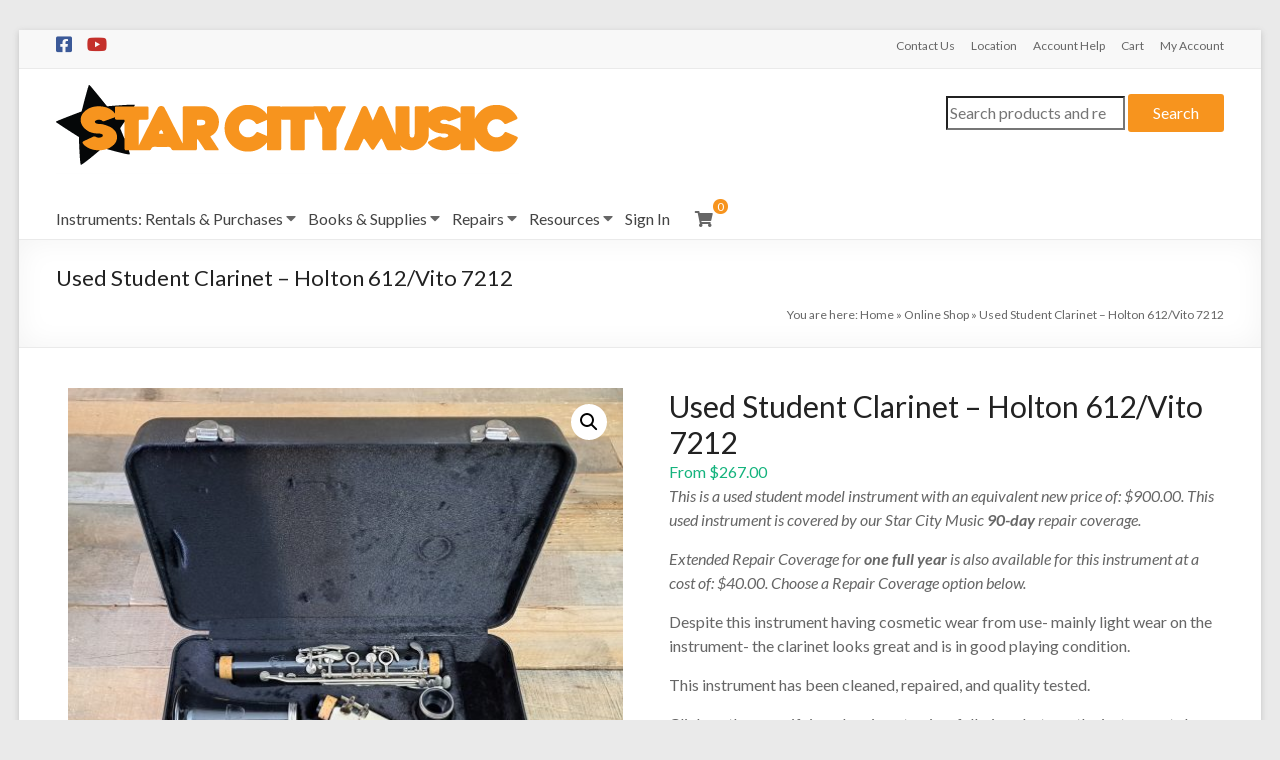

--- FILE ---
content_type: text/html; charset=UTF-8
request_url: https://starcitymusic.com/shop/used-student-clarinet-holton-612-vito-7212/
body_size: 26414
content:
<!DOCTYPE html>
<!--[if IE 7]>
<html class="ie ie7" lang="en-US">
<![endif]-->
<!--[if IE 8]>
<html class="ie ie8" lang="en-US">
<![endif]-->
<!--[if !(IE 7) & !(IE 8)]><!-->
<html lang="en-US">
<!--<![endif]-->
<head>
	<meta charset="UTF-8"/>
<script type="text/javascript">
/* <![CDATA[ */
var gform;gform||(document.addEventListener("gform_main_scripts_loaded",function(){gform.scriptsLoaded=!0}),document.addEventListener("gform/theme/scripts_loaded",function(){gform.themeScriptsLoaded=!0}),window.addEventListener("DOMContentLoaded",function(){gform.domLoaded=!0}),gform={domLoaded:!1,scriptsLoaded:!1,themeScriptsLoaded:!1,isFormEditor:()=>"function"==typeof InitializeEditor,callIfLoaded:function(o){return!(!gform.domLoaded||!gform.scriptsLoaded||!gform.themeScriptsLoaded&&!gform.isFormEditor()||(gform.isFormEditor()&&console.warn("The use of gform.initializeOnLoaded() is deprecated in the form editor context and will be removed in Gravity Forms 3.1."),o(),0))},initializeOnLoaded:function(o){gform.callIfLoaded(o)||(document.addEventListener("gform_main_scripts_loaded",()=>{gform.scriptsLoaded=!0,gform.callIfLoaded(o)}),document.addEventListener("gform/theme/scripts_loaded",()=>{gform.themeScriptsLoaded=!0,gform.callIfLoaded(o)}),window.addEventListener("DOMContentLoaded",()=>{gform.domLoaded=!0,gform.callIfLoaded(o)}))},hooks:{action:{},filter:{}},addAction:function(o,r,e,t){gform.addHook("action",o,r,e,t)},addFilter:function(o,r,e,t){gform.addHook("filter",o,r,e,t)},doAction:function(o){gform.doHook("action",o,arguments)},applyFilters:function(o){return gform.doHook("filter",o,arguments)},removeAction:function(o,r){gform.removeHook("action",o,r)},removeFilter:function(o,r,e){gform.removeHook("filter",o,r,e)},addHook:function(o,r,e,t,n){null==gform.hooks[o][r]&&(gform.hooks[o][r]=[]);var d=gform.hooks[o][r];null==n&&(n=r+"_"+d.length),gform.hooks[o][r].push({tag:n,callable:e,priority:t=null==t?10:t})},doHook:function(r,o,e){var t;if(e=Array.prototype.slice.call(e,1),null!=gform.hooks[r][o]&&((o=gform.hooks[r][o]).sort(function(o,r){return o.priority-r.priority}),o.forEach(function(o){"function"!=typeof(t=o.callable)&&(t=window[t]),"action"==r?t.apply(null,e):e[0]=t.apply(null,e)})),"filter"==r)return e[0]},removeHook:function(o,r,t,n){var e;null!=gform.hooks[o][r]&&(e=(e=gform.hooks[o][r]).filter(function(o,r,e){return!!(null!=n&&n!=o.tag||null!=t&&t!=o.priority)}),gform.hooks[o][r]=e)}});
/* ]]> */
</script>

	<meta name="viewport" content="width=device-width, initial-scale=1">
	<link rel="profile" href="http://gmpg.org/xfn/11"/>
	<meta name='robots' content='index, follow, max-image-preview:large, max-snippet:-1, max-video-preview:-1' />
	<style>img:is([sizes="auto" i], [sizes^="auto," i]) { contain-intrinsic-size: 3000px 1500px }</style>
	
	<!-- This site is optimized with the Yoast SEO plugin v26.6 - https://yoast.com/wordpress/plugins/seo/ -->
	<title>Used Student Clarinet - Holton 612/Vito 7212 - Star City Music</title>
	<link rel="canonical" href="https://starcitymusic.com/shop/used-student-clarinet-holton-612-vito-7212/" />
	<meta property="og:locale" content="en_US" />
	<meta property="og:type" content="article" />
	<meta property="og:title" content="Used Student Clarinet - Holton 612/Vito 7212 - Star City Music" />
	<meta property="og:description" content="This is a used student model instrument with an equivalent new price of: $900.00. This used instrument is covered by our Star City Music 90-day repair coverage.  Extended Repair Coverage for one full year is also available for this instrument at a cost of: $40.00. Choose a Repair Coverage option below.  Despite this instrument having cosmetic wear from use- mainly light wear on the instrument- the clarinet looks great and is in good playing condition.   This instrument has been cleaned, repaired, and quality tested.   Click on the magnifying glass icon to view full-size photos - the instrument shown here is the instrument you will receive so please look carefully.  Take the time to review our buy-back and trade-in policies as well. We are committed to creating a positive, low-risk experience for new musicians (and you, their parents)!  LOC: Wind-A   Instrument Serial Number: B14003" />
	<meta property="og:url" content="https://starcitymusic.com/shop/used-student-clarinet-holton-612-vito-7212/" />
	<meta property="og:site_name" content="Star City Music" />
	<meta property="article:modified_time" content="2025-09-04T16:25:03+00:00" />
	<meta property="og:image" content="https://starcitymusic.com/update/wp-content/uploads/2022/12/20221227_095114-scaled.jpg" />
	<meta property="og:image:width" content="2560" />
	<meta property="og:image:height" content="2492" />
	<meta property="og:image:type" content="image/jpeg" />
	<meta name="twitter:card" content="summary_large_image" />
	<script type="application/ld+json" class="yoast-schema-graph">{"@context":"https://schema.org","@graph":[{"@type":"WebPage","@id":"https://starcitymusic.com/shop/used-student-clarinet-holton-612-vito-7212/","url":"https://starcitymusic.com/shop/used-student-clarinet-holton-612-vito-7212/","name":"Used Student Clarinet - Holton 612/Vito 7212 - Star City Music","isPartOf":{"@id":"https://starcitymusic.com/#website"},"primaryImageOfPage":{"@id":"https://starcitymusic.com/shop/used-student-clarinet-holton-612-vito-7212/#primaryimage"},"image":{"@id":"https://starcitymusic.com/shop/used-student-clarinet-holton-612-vito-7212/#primaryimage"},"thumbnailUrl":"https://starcitymusic.com/update/wp-content/uploads/2022/12/20221227_095114-scaled.jpg","datePublished":"2022-12-27T16:13:53+00:00","dateModified":"2025-09-04T16:25:03+00:00","breadcrumb":{"@id":"https://starcitymusic.com/shop/used-student-clarinet-holton-612-vito-7212/#breadcrumb"},"inLanguage":"en-US","potentialAction":[{"@type":"ReadAction","target":["https://starcitymusic.com/shop/used-student-clarinet-holton-612-vito-7212/"]}]},{"@type":"ImageObject","inLanguage":"en-US","@id":"https://starcitymusic.com/shop/used-student-clarinet-holton-612-vito-7212/#primaryimage","url":"https://starcitymusic.com/update/wp-content/uploads/2022/12/20221227_095114-scaled.jpg","contentUrl":"https://starcitymusic.com/update/wp-content/uploads/2022/12/20221227_095114-scaled.jpg","width":2560,"height":2492},{"@type":"BreadcrumbList","@id":"https://starcitymusic.com/shop/used-student-clarinet-holton-612-vito-7212/#breadcrumb","itemListElement":[{"@type":"ListItem","position":1,"name":"Home","item":"https://starcitymusic.com/"},{"@type":"ListItem","position":2,"name":"Online Shop","item":"https://starcitymusic.com/shop/"},{"@type":"ListItem","position":3,"name":"Used Student Clarinet &#8211; Holton 612/Vito 7212"}]},{"@type":"WebSite","@id":"https://starcitymusic.com/#website","url":"https://starcitymusic.com/","name":"Star City Music","description":"Instrument Sales, Rentals, and Repairs","publisher":{"@id":"https://starcitymusic.com/#organization"},"potentialAction":[{"@type":"SearchAction","target":{"@type":"EntryPoint","urlTemplate":"https://starcitymusic.com/?s={search_term_string}"},"query-input":{"@type":"PropertyValueSpecification","valueRequired":true,"valueName":"search_term_string"}}],"inLanguage":"en-US"},{"@type":"Organization","@id":"https://starcitymusic.com/#organization","name":"Star City Music","url":"https://starcitymusic.com/","logo":{"@type":"ImageObject","inLanguage":"en-US","@id":"https://starcitymusic.com/#/schema/logo/image/","url":"https://starcitymusic.com/update/wp-content/uploads/2020/07/Star-City-Music-Logo-Flat.png","contentUrl":"https://starcitymusic.com/update/wp-content/uploads/2020/07/Star-City-Music-Logo-Flat.png","width":464,"height":100,"caption":"Star City Music"},"image":{"@id":"https://starcitymusic.com/#/schema/logo/image/"}}]}</script>
	<!-- / Yoast SEO plugin. -->


<link rel='dns-prefetch' href='//js.braintreegateway.com' />
<link rel='dns-prefetch' href='//www.google.com' />
<link rel='dns-prefetch' href='//fonts.googleapis.com' />
<link rel='dns-prefetch' href='//use.fontawesome.com' />
<link rel="alternate" type="application/rss+xml" title="Star City Music &raquo; Feed" href="https://starcitymusic.com/feed/" />
<link rel="alternate" type="application/rss+xml" title="Star City Music &raquo; Comments Feed" href="https://starcitymusic.com/comments/feed/" />
<script type="text/javascript">
/* <![CDATA[ */
window._wpemojiSettings = {"baseUrl":"https:\/\/s.w.org\/images\/core\/emoji\/16.0.1\/72x72\/","ext":".png","svgUrl":"https:\/\/s.w.org\/images\/core\/emoji\/16.0.1\/svg\/","svgExt":".svg","source":{"concatemoji":"https:\/\/starcitymusic.com\/update\/wp-includes\/js\/wp-emoji-release.min.js?ver=6.8.3"}};
/*! This file is auto-generated */
!function(s,n){var o,i,e;function c(e){try{var t={supportTests:e,timestamp:(new Date).valueOf()};sessionStorage.setItem(o,JSON.stringify(t))}catch(e){}}function p(e,t,n){e.clearRect(0,0,e.canvas.width,e.canvas.height),e.fillText(t,0,0);var t=new Uint32Array(e.getImageData(0,0,e.canvas.width,e.canvas.height).data),a=(e.clearRect(0,0,e.canvas.width,e.canvas.height),e.fillText(n,0,0),new Uint32Array(e.getImageData(0,0,e.canvas.width,e.canvas.height).data));return t.every(function(e,t){return e===a[t]})}function u(e,t){e.clearRect(0,0,e.canvas.width,e.canvas.height),e.fillText(t,0,0);for(var n=e.getImageData(16,16,1,1),a=0;a<n.data.length;a++)if(0!==n.data[a])return!1;return!0}function f(e,t,n,a){switch(t){case"flag":return n(e,"\ud83c\udff3\ufe0f\u200d\u26a7\ufe0f","\ud83c\udff3\ufe0f\u200b\u26a7\ufe0f")?!1:!n(e,"\ud83c\udde8\ud83c\uddf6","\ud83c\udde8\u200b\ud83c\uddf6")&&!n(e,"\ud83c\udff4\udb40\udc67\udb40\udc62\udb40\udc65\udb40\udc6e\udb40\udc67\udb40\udc7f","\ud83c\udff4\u200b\udb40\udc67\u200b\udb40\udc62\u200b\udb40\udc65\u200b\udb40\udc6e\u200b\udb40\udc67\u200b\udb40\udc7f");case"emoji":return!a(e,"\ud83e\udedf")}return!1}function g(e,t,n,a){var r="undefined"!=typeof WorkerGlobalScope&&self instanceof WorkerGlobalScope?new OffscreenCanvas(300,150):s.createElement("canvas"),o=r.getContext("2d",{willReadFrequently:!0}),i=(o.textBaseline="top",o.font="600 32px Arial",{});return e.forEach(function(e){i[e]=t(o,e,n,a)}),i}function t(e){var t=s.createElement("script");t.src=e,t.defer=!0,s.head.appendChild(t)}"undefined"!=typeof Promise&&(o="wpEmojiSettingsSupports",i=["flag","emoji"],n.supports={everything:!0,everythingExceptFlag:!0},e=new Promise(function(e){s.addEventListener("DOMContentLoaded",e,{once:!0})}),new Promise(function(t){var n=function(){try{var e=JSON.parse(sessionStorage.getItem(o));if("object"==typeof e&&"number"==typeof e.timestamp&&(new Date).valueOf()<e.timestamp+604800&&"object"==typeof e.supportTests)return e.supportTests}catch(e){}return null}();if(!n){if("undefined"!=typeof Worker&&"undefined"!=typeof OffscreenCanvas&&"undefined"!=typeof URL&&URL.createObjectURL&&"undefined"!=typeof Blob)try{var e="postMessage("+g.toString()+"("+[JSON.stringify(i),f.toString(),p.toString(),u.toString()].join(",")+"));",a=new Blob([e],{type:"text/javascript"}),r=new Worker(URL.createObjectURL(a),{name:"wpTestEmojiSupports"});return void(r.onmessage=function(e){c(n=e.data),r.terminate(),t(n)})}catch(e){}c(n=g(i,f,p,u))}t(n)}).then(function(e){for(var t in e)n.supports[t]=e[t],n.supports.everything=n.supports.everything&&n.supports[t],"flag"!==t&&(n.supports.everythingExceptFlag=n.supports.everythingExceptFlag&&n.supports[t]);n.supports.everythingExceptFlag=n.supports.everythingExceptFlag&&!n.supports.flag,n.DOMReady=!1,n.readyCallback=function(){n.DOMReady=!0}}).then(function(){return e}).then(function(){var e;n.supports.everything||(n.readyCallback(),(e=n.source||{}).concatemoji?t(e.concatemoji):e.wpemoji&&e.twemoji&&(t(e.twemoji),t(e.wpemoji)))}))}((window,document),window._wpemojiSettings);
/* ]]> */
</script>
<link rel='stylesheet' id='style-css' href='https://starcitymusic.com/update/wp-content/plugins/product-category/admin/css/style.css?ver=1.5.0' type='text/css' media='all' />
<link rel='stylesheet' id='admin-style-css' href='https://starcitymusic.com/update/wp-content/plugins/product-category/admin/css/admin.css?ver=1.5.0' type='text/css' media='all' />
<link rel='stylesheet' id='responsive-css' href='https://starcitymusic.com/update/wp-content/plugins/product-category/admin/css/responsive.css?ver=1.5.0' type='text/css' media='all' />
<style id='wp-emoji-styles-inline-css' type='text/css'>

	img.wp-smiley, img.emoji {
		display: inline !important;
		border: none !important;
		box-shadow: none !important;
		height: 1em !important;
		width: 1em !important;
		margin: 0 0.07em !important;
		vertical-align: -0.1em !important;
		background: none !important;
		padding: 0 !important;
	}
</style>
<link rel='stylesheet' id='wp-block-library-css' href='https://starcitymusic.com/update/wp-includes/css/dist/block-library/style.min.css?ver=6.8.3' type='text/css' media='all' />
<style id='wp-block-library-theme-inline-css' type='text/css'>
.wp-block-audio :where(figcaption){color:#555;font-size:13px;text-align:center}.is-dark-theme .wp-block-audio :where(figcaption){color:#ffffffa6}.wp-block-audio{margin:0 0 1em}.wp-block-code{border:1px solid #ccc;border-radius:4px;font-family:Menlo,Consolas,monaco,monospace;padding:.8em 1em}.wp-block-embed :where(figcaption){color:#555;font-size:13px;text-align:center}.is-dark-theme .wp-block-embed :where(figcaption){color:#ffffffa6}.wp-block-embed{margin:0 0 1em}.blocks-gallery-caption{color:#555;font-size:13px;text-align:center}.is-dark-theme .blocks-gallery-caption{color:#ffffffa6}:root :where(.wp-block-image figcaption){color:#555;font-size:13px;text-align:center}.is-dark-theme :root :where(.wp-block-image figcaption){color:#ffffffa6}.wp-block-image{margin:0 0 1em}.wp-block-pullquote{border-bottom:4px solid;border-top:4px solid;color:currentColor;margin-bottom:1.75em}.wp-block-pullquote cite,.wp-block-pullquote footer,.wp-block-pullquote__citation{color:currentColor;font-size:.8125em;font-style:normal;text-transform:uppercase}.wp-block-quote{border-left:.25em solid;margin:0 0 1.75em;padding-left:1em}.wp-block-quote cite,.wp-block-quote footer{color:currentColor;font-size:.8125em;font-style:normal;position:relative}.wp-block-quote:where(.has-text-align-right){border-left:none;border-right:.25em solid;padding-left:0;padding-right:1em}.wp-block-quote:where(.has-text-align-center){border:none;padding-left:0}.wp-block-quote.is-large,.wp-block-quote.is-style-large,.wp-block-quote:where(.is-style-plain){border:none}.wp-block-search .wp-block-search__label{font-weight:700}.wp-block-search__button{border:1px solid #ccc;padding:.375em .625em}:where(.wp-block-group.has-background){padding:1.25em 2.375em}.wp-block-separator.has-css-opacity{opacity:.4}.wp-block-separator{border:none;border-bottom:2px solid;margin-left:auto;margin-right:auto}.wp-block-separator.has-alpha-channel-opacity{opacity:1}.wp-block-separator:not(.is-style-wide):not(.is-style-dots){width:100px}.wp-block-separator.has-background:not(.is-style-dots){border-bottom:none;height:1px}.wp-block-separator.has-background:not(.is-style-wide):not(.is-style-dots){height:2px}.wp-block-table{margin:0 0 1em}.wp-block-table td,.wp-block-table th{word-break:normal}.wp-block-table :where(figcaption){color:#555;font-size:13px;text-align:center}.is-dark-theme .wp-block-table :where(figcaption){color:#ffffffa6}.wp-block-video :where(figcaption){color:#555;font-size:13px;text-align:center}.is-dark-theme .wp-block-video :where(figcaption){color:#ffffffa6}.wp-block-video{margin:0 0 1em}:root :where(.wp-block-template-part.has-background){margin-bottom:0;margin-top:0;padding:1.25em 2.375em}
</style>
<style id='product-category-product-category-block-style-inline-css' type='text/css'>
.wp-block-product-cat__main .wp-block-product-cat__container{box-sizing:border-box;display:grid;gap:20px;grid-template-columns:auto}.wp-block-product-cat__main .wp-block-product-cat__container.has-columns-2{grid-template-columns:1fr 1fr}.wp-block-product-cat__main .wp-block-product-cat__container.has-columns-3{grid-template-columns:1fr 1fr 1fr}.wp-block-product-cat__main .wp-block-product-cat__container.has-columns-4{grid-template-columns:1fr 1fr 1fr 1fr}.wp-block-product-cat__main .wp-block-product-cat__container.has-columns-5{grid-template-columns:1fr 1fr 1fr 1fr 1fr}.wp-block-product-cat__main .wp-block-product-cat__container.has-columns-6{grid-template-columns:1fr 1fr 1fr 1fr 1fr 1fr}.wp-block-product-cat__main .wp-block-product-cat__container.has-columns-7{grid-template-columns:1fr 1fr 1fr 1fr 1fr 1fr 1fr}.wp-block-product-cat__main .wp-block-product-cat__container.has-columns-8{grid-template-columns:1fr 1fr 1fr 1fr 1fr 1fr 1fr 1fr}.wp-block-product-cat__main .wp-block-product-cat__container .wp-block-product-cat__inner{box-shadow:0 10px 40px rgba(111,137,163,.2);box-sizing:border-box;padding:20px}.wp-block-product-cat__main .wp-block-product-cat__container .wp-block-product-cat__inner .cat-info .cat_name{text-decoration:none!important}.wp-block-product-cat__main .wp-block-product-cat__container .cat-img img{height:auto;max-width:100%;-o-object-fit:cover;object-fit:cover;width:100%}.wp-block-product-cat__main .wp-block-product-cat__container.equal-height .cat-img img{box-sizing:border-box;height:150px;-o-object-fit:cover;object-fit:cover;width:100%}@media only screen and (max-width:1024px){.wp-block-product-cat__main .wp-block-product-cat__container{grid-template-columns:1fr 1fr 1fr!important}}@media only screen and (max-width:567px){.wp-block-product-cat__main .wp-block-product-cat__container{grid-template-columns:1fr 1fr!important}}@media only screen and (max-width:375px){.wp-block-product-cat__main .wp-block-product-cat__container{grid-template-columns:1fr!important}}

</style>
<style id='global-styles-inline-css' type='text/css'>
:root{--wp--preset--aspect-ratio--square: 1;--wp--preset--aspect-ratio--4-3: 4/3;--wp--preset--aspect-ratio--3-4: 3/4;--wp--preset--aspect-ratio--3-2: 3/2;--wp--preset--aspect-ratio--2-3: 2/3;--wp--preset--aspect-ratio--16-9: 16/9;--wp--preset--aspect-ratio--9-16: 9/16;--wp--preset--color--black: #000000;--wp--preset--color--cyan-bluish-gray: #abb8c3;--wp--preset--color--white: #ffffff;--wp--preset--color--pale-pink: #f78da7;--wp--preset--color--vivid-red: #cf2e2e;--wp--preset--color--luminous-vivid-orange: #ff6900;--wp--preset--color--luminous-vivid-amber: #fcb900;--wp--preset--color--light-green-cyan: #7bdcb5;--wp--preset--color--vivid-green-cyan: #00d084;--wp--preset--color--pale-cyan-blue: #8ed1fc;--wp--preset--color--vivid-cyan-blue: #0693e3;--wp--preset--color--vivid-purple: #9b51e0;--wp--preset--gradient--vivid-cyan-blue-to-vivid-purple: linear-gradient(135deg,rgba(6,147,227,1) 0%,rgb(155,81,224) 100%);--wp--preset--gradient--light-green-cyan-to-vivid-green-cyan: linear-gradient(135deg,rgb(122,220,180) 0%,rgb(0,208,130) 100%);--wp--preset--gradient--luminous-vivid-amber-to-luminous-vivid-orange: linear-gradient(135deg,rgba(252,185,0,1) 0%,rgba(255,105,0,1) 100%);--wp--preset--gradient--luminous-vivid-orange-to-vivid-red: linear-gradient(135deg,rgba(255,105,0,1) 0%,rgb(207,46,46) 100%);--wp--preset--gradient--very-light-gray-to-cyan-bluish-gray: linear-gradient(135deg,rgb(238,238,238) 0%,rgb(169,184,195) 100%);--wp--preset--gradient--cool-to-warm-spectrum: linear-gradient(135deg,rgb(74,234,220) 0%,rgb(151,120,209) 20%,rgb(207,42,186) 40%,rgb(238,44,130) 60%,rgb(251,105,98) 80%,rgb(254,248,76) 100%);--wp--preset--gradient--blush-light-purple: linear-gradient(135deg,rgb(255,206,236) 0%,rgb(152,150,240) 100%);--wp--preset--gradient--blush-bordeaux: linear-gradient(135deg,rgb(254,205,165) 0%,rgb(254,45,45) 50%,rgb(107,0,62) 100%);--wp--preset--gradient--luminous-dusk: linear-gradient(135deg,rgb(255,203,112) 0%,rgb(199,81,192) 50%,rgb(65,88,208) 100%);--wp--preset--gradient--pale-ocean: linear-gradient(135deg,rgb(255,245,203) 0%,rgb(182,227,212) 50%,rgb(51,167,181) 100%);--wp--preset--gradient--electric-grass: linear-gradient(135deg,rgb(202,248,128) 0%,rgb(113,206,126) 100%);--wp--preset--gradient--midnight: linear-gradient(135deg,rgb(2,3,129) 0%,rgb(40,116,252) 100%);--wp--preset--font-size--small: 13px;--wp--preset--font-size--medium: 20px;--wp--preset--font-size--large: 36px;--wp--preset--font-size--x-large: 42px;--wp--preset--spacing--20: 0.44rem;--wp--preset--spacing--30: 0.67rem;--wp--preset--spacing--40: 1rem;--wp--preset--spacing--50: 1.5rem;--wp--preset--spacing--60: 2.25rem;--wp--preset--spacing--70: 3.38rem;--wp--preset--spacing--80: 5.06rem;--wp--preset--shadow--natural: 6px 6px 9px rgba(0, 0, 0, 0.2);--wp--preset--shadow--deep: 12px 12px 50px rgba(0, 0, 0, 0.4);--wp--preset--shadow--sharp: 6px 6px 0px rgba(0, 0, 0, 0.2);--wp--preset--shadow--outlined: 6px 6px 0px -3px rgba(255, 255, 255, 1), 6px 6px rgba(0, 0, 0, 1);--wp--preset--shadow--crisp: 6px 6px 0px rgba(0, 0, 0, 1);}:root { --wp--style--global--content-size: 760px;--wp--style--global--wide-size: 1160px; }:where(body) { margin: 0; }.wp-site-blocks > .alignleft { float: left; margin-right: 2em; }.wp-site-blocks > .alignright { float: right; margin-left: 2em; }.wp-site-blocks > .aligncenter { justify-content: center; margin-left: auto; margin-right: auto; }:where(.wp-site-blocks) > * { margin-block-start: 24px; margin-block-end: 0; }:where(.wp-site-blocks) > :first-child { margin-block-start: 0; }:where(.wp-site-blocks) > :last-child { margin-block-end: 0; }:root { --wp--style--block-gap: 24px; }:root :where(.is-layout-flow) > :first-child{margin-block-start: 0;}:root :where(.is-layout-flow) > :last-child{margin-block-end: 0;}:root :where(.is-layout-flow) > *{margin-block-start: 24px;margin-block-end: 0;}:root :where(.is-layout-constrained) > :first-child{margin-block-start: 0;}:root :where(.is-layout-constrained) > :last-child{margin-block-end: 0;}:root :where(.is-layout-constrained) > *{margin-block-start: 24px;margin-block-end: 0;}:root :where(.is-layout-flex){gap: 24px;}:root :where(.is-layout-grid){gap: 24px;}.is-layout-flow > .alignleft{float: left;margin-inline-start: 0;margin-inline-end: 2em;}.is-layout-flow > .alignright{float: right;margin-inline-start: 2em;margin-inline-end: 0;}.is-layout-flow > .aligncenter{margin-left: auto !important;margin-right: auto !important;}.is-layout-constrained > .alignleft{float: left;margin-inline-start: 0;margin-inline-end: 2em;}.is-layout-constrained > .alignright{float: right;margin-inline-start: 2em;margin-inline-end: 0;}.is-layout-constrained > .aligncenter{margin-left: auto !important;margin-right: auto !important;}.is-layout-constrained > :where(:not(.alignleft):not(.alignright):not(.alignfull)){max-width: var(--wp--style--global--content-size);margin-left: auto !important;margin-right: auto !important;}.is-layout-constrained > .alignwide{max-width: var(--wp--style--global--wide-size);}body .is-layout-flex{display: flex;}.is-layout-flex{flex-wrap: wrap;align-items: center;}.is-layout-flex > :is(*, div){margin: 0;}body .is-layout-grid{display: grid;}.is-layout-grid > :is(*, div){margin: 0;}body{padding-top: 0px;padding-right: 0px;padding-bottom: 0px;padding-left: 0px;}a:where(:not(.wp-element-button)){text-decoration: underline;}:root :where(.wp-element-button, .wp-block-button__link){background-color: #32373c;border-width: 0;color: #fff;font-family: inherit;font-size: inherit;line-height: inherit;padding: calc(0.667em + 2px) calc(1.333em + 2px);text-decoration: none;}.has-black-color{color: var(--wp--preset--color--black) !important;}.has-cyan-bluish-gray-color{color: var(--wp--preset--color--cyan-bluish-gray) !important;}.has-white-color{color: var(--wp--preset--color--white) !important;}.has-pale-pink-color{color: var(--wp--preset--color--pale-pink) !important;}.has-vivid-red-color{color: var(--wp--preset--color--vivid-red) !important;}.has-luminous-vivid-orange-color{color: var(--wp--preset--color--luminous-vivid-orange) !important;}.has-luminous-vivid-amber-color{color: var(--wp--preset--color--luminous-vivid-amber) !important;}.has-light-green-cyan-color{color: var(--wp--preset--color--light-green-cyan) !important;}.has-vivid-green-cyan-color{color: var(--wp--preset--color--vivid-green-cyan) !important;}.has-pale-cyan-blue-color{color: var(--wp--preset--color--pale-cyan-blue) !important;}.has-vivid-cyan-blue-color{color: var(--wp--preset--color--vivid-cyan-blue) !important;}.has-vivid-purple-color{color: var(--wp--preset--color--vivid-purple) !important;}.has-black-background-color{background-color: var(--wp--preset--color--black) !important;}.has-cyan-bluish-gray-background-color{background-color: var(--wp--preset--color--cyan-bluish-gray) !important;}.has-white-background-color{background-color: var(--wp--preset--color--white) !important;}.has-pale-pink-background-color{background-color: var(--wp--preset--color--pale-pink) !important;}.has-vivid-red-background-color{background-color: var(--wp--preset--color--vivid-red) !important;}.has-luminous-vivid-orange-background-color{background-color: var(--wp--preset--color--luminous-vivid-orange) !important;}.has-luminous-vivid-amber-background-color{background-color: var(--wp--preset--color--luminous-vivid-amber) !important;}.has-light-green-cyan-background-color{background-color: var(--wp--preset--color--light-green-cyan) !important;}.has-vivid-green-cyan-background-color{background-color: var(--wp--preset--color--vivid-green-cyan) !important;}.has-pale-cyan-blue-background-color{background-color: var(--wp--preset--color--pale-cyan-blue) !important;}.has-vivid-cyan-blue-background-color{background-color: var(--wp--preset--color--vivid-cyan-blue) !important;}.has-vivid-purple-background-color{background-color: var(--wp--preset--color--vivid-purple) !important;}.has-black-border-color{border-color: var(--wp--preset--color--black) !important;}.has-cyan-bluish-gray-border-color{border-color: var(--wp--preset--color--cyan-bluish-gray) !important;}.has-white-border-color{border-color: var(--wp--preset--color--white) !important;}.has-pale-pink-border-color{border-color: var(--wp--preset--color--pale-pink) !important;}.has-vivid-red-border-color{border-color: var(--wp--preset--color--vivid-red) !important;}.has-luminous-vivid-orange-border-color{border-color: var(--wp--preset--color--luminous-vivid-orange) !important;}.has-luminous-vivid-amber-border-color{border-color: var(--wp--preset--color--luminous-vivid-amber) !important;}.has-light-green-cyan-border-color{border-color: var(--wp--preset--color--light-green-cyan) !important;}.has-vivid-green-cyan-border-color{border-color: var(--wp--preset--color--vivid-green-cyan) !important;}.has-pale-cyan-blue-border-color{border-color: var(--wp--preset--color--pale-cyan-blue) !important;}.has-vivid-cyan-blue-border-color{border-color: var(--wp--preset--color--vivid-cyan-blue) !important;}.has-vivid-purple-border-color{border-color: var(--wp--preset--color--vivid-purple) !important;}.has-vivid-cyan-blue-to-vivid-purple-gradient-background{background: var(--wp--preset--gradient--vivid-cyan-blue-to-vivid-purple) !important;}.has-light-green-cyan-to-vivid-green-cyan-gradient-background{background: var(--wp--preset--gradient--light-green-cyan-to-vivid-green-cyan) !important;}.has-luminous-vivid-amber-to-luminous-vivid-orange-gradient-background{background: var(--wp--preset--gradient--luminous-vivid-amber-to-luminous-vivid-orange) !important;}.has-luminous-vivid-orange-to-vivid-red-gradient-background{background: var(--wp--preset--gradient--luminous-vivid-orange-to-vivid-red) !important;}.has-very-light-gray-to-cyan-bluish-gray-gradient-background{background: var(--wp--preset--gradient--very-light-gray-to-cyan-bluish-gray) !important;}.has-cool-to-warm-spectrum-gradient-background{background: var(--wp--preset--gradient--cool-to-warm-spectrum) !important;}.has-blush-light-purple-gradient-background{background: var(--wp--preset--gradient--blush-light-purple) !important;}.has-blush-bordeaux-gradient-background{background: var(--wp--preset--gradient--blush-bordeaux) !important;}.has-luminous-dusk-gradient-background{background: var(--wp--preset--gradient--luminous-dusk) !important;}.has-pale-ocean-gradient-background{background: var(--wp--preset--gradient--pale-ocean) !important;}.has-electric-grass-gradient-background{background: var(--wp--preset--gradient--electric-grass) !important;}.has-midnight-gradient-background{background: var(--wp--preset--gradient--midnight) !important;}.has-small-font-size{font-size: var(--wp--preset--font-size--small) !important;}.has-medium-font-size{font-size: var(--wp--preset--font-size--medium) !important;}.has-large-font-size{font-size: var(--wp--preset--font-size--large) !important;}.has-x-large-font-size{font-size: var(--wp--preset--font-size--x-large) !important;}
:root :where(.wp-block-pullquote){font-size: 1.5em;line-height: 1.6;}
</style>
<link rel='stylesheet' id='google_web_fonts-css' href='https://fonts.googleapis.com/css?family=Amaranth%7CArvo%7CBungee+Shade%7CChango%7CCourgette%7CGreat+Vibes%7CJosefin+Sans%7CLato%7CLobster%7CMarvel%7CMontserrat%7COpen+Sans%7COswald%7CPoppins%7CRaleway%7CRoboto%7CSalsa%7CSpecial+Elite%7CTitillium+Web%7CTrade+Winds&#038;ver=1.5.0' type='text/css' media='all' />
<link rel='stylesheet' id='photoswipe-css' href='https://starcitymusic.com/update/wp-content/plugins/woocommerce/assets/css/photoswipe/photoswipe.min.css?ver=10.2.2' type='text/css' media='all' />
<link rel='stylesheet' id='photoswipe-default-skin-css' href='https://starcitymusic.com/update/wp-content/plugins/woocommerce/assets/css/photoswipe/default-skin/default-skin.min.css?ver=10.2.2' type='text/css' media='all' />
<link rel='stylesheet' id='woocommerce-layout-css' href='https://starcitymusic.com/update/wp-content/plugins/woocommerce/assets/css/woocommerce-layout.css?ver=10.2.2' type='text/css' media='all' />
<link rel='stylesheet' id='woocommerce-smallscreen-css' href='https://starcitymusic.com/update/wp-content/plugins/woocommerce/assets/css/woocommerce-smallscreen.css?ver=10.2.2' type='text/css' media='only screen and (max-width: 768px)' />
<link rel='stylesheet' id='woocommerce-general-css' href='https://starcitymusic.com/update/wp-content/plugins/woocommerce/assets/css/woocommerce.css?ver=10.2.2' type='text/css' media='all' />
<style id='woocommerce-inline-inline-css' type='text/css'>
.woocommerce form .form-row .required { visibility: visible; }
</style>
<link rel='stylesheet' id='brands-styles-css' href='https://starcitymusic.com/update/wp-content/plugins/woocommerce/assets/css/brands.css?ver=10.2.2' type='text/css' media='all' />
<link rel='stylesheet' id='spacious-style-css' href='https://starcitymusic.com/update/wp-content/themes/spacious-pro/style.css?ver=2.7.14' type='text/css' media='all' />
<link rel='stylesheet' id='child-style-css' href='https://starcitymusic.com/update/wp-content/themes/spacious-pro-child/style.css?ver=1.0.0' type='text/css' media='all' />
<link rel='stylesheet' id='font-awesome-4-css' href='https://starcitymusic.com/update/wp-content/themes/spacious-pro/font-awesome/library/font-awesome/css/v4-shims.min.css?ver=4.7.0' type='text/css' media='all' />
<link rel='stylesheet' id='font-awesome-all-css' href='https://starcitymusic.com/update/wp-content/themes/spacious-pro/font-awesome/library/font-awesome/css/all.min.css?ver=6.7.2' type='text/css' media='all' />
<link rel='stylesheet' id='font-awesome-solid-css' href='https://starcitymusic.com/update/wp-content/themes/spacious-pro/font-awesome/library/font-awesome/css/solid.min.css?ver=6.7.2' type='text/css' media='all' />
<link rel='stylesheet' id='font-awesome-regular-css' href='https://starcitymusic.com/update/wp-content/themes/spacious-pro/font-awesome/library/font-awesome/css/regular.min.css?ver=6.7.2' type='text/css' media='all' />
<link rel='stylesheet' id='font-awesome-brands-css' href='https://starcitymusic.com/update/wp-content/themes/spacious-pro/font-awesome/library/font-awesome/css/brands.min.css?ver=6.7.2' type='text/css' media='all' />
<link rel='stylesheet' id='spacious-font-awesome-css' href='https://starcitymusic.com/update/wp-content/themes/spacious-pro/font-awesome/library/font-awesome/css/font-awesome.min.css?ver=4.6.5' type='text/css' media='all' />
<link rel='stylesheet' id='spacious_style-css' href='https://starcitymusic.com/update/wp-content/themes/spacious-pro-child/style.css?ver=2.7.14' type='text/css' media='all' />
<style id='spacious_style-inline-css' type='text/css'>
.previous a:hover, .next a:hover, a, #site-title a:hover,.widget_fun_facts .counter-icon,.team-title a:hover, .main-navigation ul li.current_page_item a, .main-navigation ul li:hover > a, .main-navigation ul li ul li a:hover, .main-navigation ul li ul li:hover > a,
			.main-navigation ul li.current-menu-item ul li a:hover, .main-navigation a:hover, .main-navigation ul li.current-menu-item a, .main-navigation ul li.current_page_ancestor a,
			.main-navigation ul li.current-menu-ancestor a, .main-navigation ul li.current_page_item a,
			.main-navigation ul li:hover > a, .small-menu a:hover, .small-menu ul li.current-menu-item a, .small-menu ul li.current_page_ancestor a,
			.small-menu ul li.current-menu-ancestor a, .small-menu ul li.current_page_item a,
			.small-menu ul li:hover > a, .widget_service_block a.more-link:hover, .widget_featured_single_post a.read-more:hover,
			#secondary a:hover,logged-in-as:hover  a, .breadcrumb a:hover, .tg-one-half .widget-title a:hover, .tg-one-third .widget-title a:hover,
			.tg-one-fourth .widget-title a:hover, .pagination a span:hover, #content .comments-area a.comment-permalink:hover, .comments-area .comment-author-link a:hover, .comment .comment-reply-link:hover, .nav-previous a:hover, .nav-next a:hover, #wp-calendar #today, .footer-socket-wrapper .copyright a:hover, .read-more, .more-link, .post .entry-title a:hover, .page .entry-title a:hover, .entry-meta a:hover, .type-page .entry-meta a:hover, .single #content .tags a:hover , .widget_testimonial .testimonial-icon:before, .widget_featured_posts .tg-one-half .entry-title a:hover, .main-small-navigation li:hover > .sub-toggle, .main-navigation ul li.tg-header-button-wrap.button-two a, .main-navigation ul li.tg-header-button-wrap.button-two a:hover, .woocommerce.woocommerce-add-to-cart-style-2 ul.products li.product .button, .header-action .search-wrapper:hover .fa, .woocommerce .star-rating span::before, .main-navigation ul li:hover > .sub-toggle{color:#f7941e;}.spacious-button, input[type="reset"], input[type="button"], input[type="submit"], button,.spacious-woocommerce-cart-views .cart-value, #featured-slider .slider-read-more-button, .slider-cycle .cycle-prev, .slider-cycle .cycle-next, #progress, .widget_our_clients .clients-cycle-prev, .widget_our_clients .clients-cycle-next, #controllers a:hover, #controllers a.active, .pagination span,.site-header .menu-toggle:hover,#team-controllers a.active,	#team-controllers a:hover, .call-to-action-button, .call-to-action-button, .comments-area .comment-author-link spanm,.team-social-icon a:hover, a#back-top:before, .entry-meta .read-more-link, a#scroll-up, #search-form span, .woocommerce a.button, .woocommerce button.button, .woocommerce input.button, .woocommerce #respond input#submit, .woocommerce #content input.button,	.woocommerce-page a.button, .woocommerce-page button.button, .woocommerce-page input.button,	.woocommerce-page #respond input#submit, .woocommerce-page #content input.button, .woocommerce a.button:hover,.woocommerce button.button:hover, .woocommerce input.button:hover,.woocommerce #respond input#submit:hover, .woocommerce #content input.button:hover,.woocommerce-page a.button:hover, .woocommerce-page button.button:hover,.woocommerce-page input.button:hover,	.woocommerce-page #respond input#submit:hover, .woocommerce-page #content input.button:hover, #content .wp-pagenavi .current, #content .wp-pagenavi a:hover,.main-small-navigation .sub-toggle, .main-navigation ul li.tg-header-button-wrap.button-one a, .elementor .team-five-carousel.team-style-five .swiper-button-next, .elementor .team-five-carousel.team-style-five .swiper-button-prev, .elementor .main-block-wrapper .swiper-button-next, .elementor .main-block-wrapper .swiper-button-prev, .woocommerce-product .main-product-wrapper .product-container .product-cycle-prev, .woocommerce-product .main-product-wrapper .product-container .product-cycle-next{background-color:#f7941e;}.main-small-navigation li:hover, .main-small-navigation ul > .current_page_item, .main-small-navigation ul > .current-menu-item, .widget_testimonial .testimonial-cycle-prev, .widget_testimonial .testimonial-cycle-next, .woocommerce-product .main-product-wrapper .product-wrapper .woocommerce-image-wrapper-two .hovered-cart-wishlist .add-to-wishlist:hover, .woocommerce-product .main-product-wrapper .product-wrapper .woocommerce-image-wrapper-two .hovered-cart-wishlist .add-to-cart:hover, .woocommerce-product .main-product-wrapper .product-wrapper .product-outer-wrapper .woocommerce-image-wrapper-one .add-to-cart a:hover{background:#f7941e;}.main-navigation ul li ul, .widget_testimonial .testimonial-post{border-top-color:#f7941e;}blockquote, .call-to-action-content-wrapper{border-left-color:#f7941e;}.site-header .menu-toggle:hover.entry-meta a.read-more:hover,
			#featured-slider .slider-read-more-button:hover, .slider-cycle .cycle-prev:hover, .slider-cycle .cycle-next:hover,
			.call-to-action-button:hover,.entry-meta .read-more-link:hover,.spacious-button:hover, input[type="reset"]:hover,
			input[type="button"]:hover, input[type="submit"]:hover, button:hover, .main-navigation ul li.tg-header-button-wrap.button-one a:hover, .main-navigation ul li.tg-header-button-wrap.button-two a:hover{background:#c56200;}.pagination a span:hover, .widget_testimonial .testimonial-post, .team-social-icon a:hover, .single #content .tags a:hover,.previous a:hover, .next a:hover, .main-navigation ul li.tg-header-button-wrap.button-one a, .main-navigation ul li.tg-header-button-wrap.button-one a, .main-navigation ul li.tg-header-button-wrap.button-two a, .woocommerce.woocommerce-add-to-cart-style-2 ul.products li.product .button, .woocommerce-product .main-product-wrapper .product-wrapper .woocommerce-image-wrapper-two .hovered-cart-wishlist .add-to-wishlist, .woocommerce-product .main-product-wrapper .product-wrapper .woocommerce-image-wrapper-two .hovered-cart-wishlist .add-to-cart{border-color:#f7941e;}.widget-title span{border-bottom-color:#f7941e;}.footer-widgets-area a:hover{color:#f7941e!important;}.footer-search-form{color:rgba(247,148,30, 0.85);}.header-toggle-wrapper .header-toggle{border-right-color:#f7941e;}#main{background-color:#ffffff;}#site-title a, #site-description{color:#222222;}#header-meta{background-color:#f8f8f8;}#header-text-nav-container{background-color:#ffffff;}.main-navigation ul li ul li a{color:#666666;}.main-navigation ul li.tg-header-button-wrap.button-one a{color:#ffffff;}.main-navigation ul li.tg-header-button-wrap.button-one a:hover{color:#f7941d;}.main-navigation ul li.tg-header-button-wrap.button-one a{background-color:#0174c5;}.main-navigation ul li.tg-header-button-wrap.button-one a:hover{background-color:#ffffff;}.main-navigation ul li.tg-header-button-wrap.button-one a{border-color:#ffffff;}.main-navigation ul li.tg-header-button-wrap.button-one a:hover{border-color:#ffffff;}.main-navigation ul li.tg-header-button-wrap.button-two a{color:#ffffff;}.main-navigation ul li.tg-header-button-wrap.button-two a:hover{color:#ffffff;}#featured-slider .entry-title span{color:rgba(0,0,0,0.75);}#featured-slider .entry-content p{color:rgba(0,0,0,0.85);}#featured-slider .slider-read-more-button{color:#000000;}#featured-slider .slider-read-more-button{background-color:#f7931e;}#featured-slider .slider-cycle .entry-container .entry-description-container{background-color:rgba(252,252,252,0.7);}.entry-meta a.read-more{color:#ffffff;}.entry-meta .read-more-link{background-color:#0fbe7c;}#comments{background-color:#ffffff;}.comment-content{background-color:#f8f8f8;}input[type="text"], input[type="email"], input[type="password"], textarea{background-color:#f8f8f8;}#colophon{background-color:;}.call-to-action-content-wrapper{background-color:#f8f8f8;}.call-to-action-button{color:#ffffff;}.call-to-action-button{background-color:#0fbe7c;}a.read-more, a.more-link{color:#0fbe7c;}th, td, hr, blockquote,input.s,input[type=email],input[type=email]:focus,input[type=password],input[type=password]:focus,input[type=search]:focus,input[type=text],input[type=text]:focus,pre,textarea,textarea:focus, input.s:focus, .next a,.previous a, #featured-slider,#header-meta,#header-text-nav-container,.header-image,.header-post-title-container,.main-navigation ul li ul li, .pagination span, .widget_testimonial .testimonial-post, .comment-content,.nav-next a,.nav-previous a, .entry-meta,.single #content .tags a{border-color:#eaeaea;}.meta, .widget_testimonial .testimonial-post, .call-to-action-content-wrapper, #colophon .widget ul li,#secondary .widget ul li{border-bottom-color:#eaeaea;}.call-to-action-content-wrapper, .footer-socket-wrapper,.footer-widgets-wrapper{border-top-color:#eaeaea;}.meta li, .widget_testimonial .testimonial-post{border-left-color:#eaeaea;}.widget_testimonial .testimonial-post, .call-to-action-content-wrapper{border-right-color:#eaeaea;}#colophon .widget-title{color:#d5d5d5;}.footer-socket-wrapper{background-color:#f8f8f8;}.footer-widgets-wrapper{border-color:#eaeaea;}h1, h2, h3, h4, h5, h6{font-family:Lato;}#featured-slider .slider-read-more-button{}.call-to-action-content h3{}.call-to-action-button{}.post .entry-title, .page .entry-title, .widget_featured_posts .tg-one-half .entry-title{font-size:26px;}
</style>
<link rel='stylesheet' id='spacious-genericons-css' href='https://starcitymusic.com/update/wp-content/themes/spacious-pro/genericons/genericons.css?ver=3.3.1' type='text/css' media='all' />
<link rel='stylesheet' id='spacious_googlefonts-css' href='//fonts.googleapis.com/css?family=Lato&#038;1&#038;display=swap&#038;ver=2.7.14' type='text/css' media='all' />
<link rel='stylesheet' id='fancybox-css' href='https://starcitymusic.com/update/wp-content/plugins/easy-fancybox/fancybox/1.5.4/jquery.fancybox.min.css?ver=6.8.3' type='text/css' media='screen' />
<style id='fancybox-inline-css' type='text/css'>
#fancybox-title,#fancybox-title-float-main{color:#fff}
</style>
<link rel='stylesheet' id='tablepress-default-css' href='https://starcitymusic.com/update/wp-content/tablepress-combined.min.css?ver=26' type='text/css' media='all' />
<link rel='stylesheet' id='sv-wc-payment-gateway-payment-form-v5_15_10-css' href='https://starcitymusic.com/update/wp-content/plugins/woocommerce-gateway-paypal-powered-by-braintree/vendor/skyverge/wc-plugin-framework/woocommerce/payment-gateway/assets/css/frontend/sv-wc-payment-gateway-payment-form.min.css?ver=5.15.10' type='text/css' media='all' />
<link rel='stylesheet' id='bfa-font-awesome-css' href='https://use.fontawesome.com/releases/v5.15.4/css/all.css?ver=2.0.3' type='text/css' media='all' />
<link rel='stylesheet' id='bfa-font-awesome-v4-shim-css' href='https://use.fontawesome.com/releases/v5.15.4/css/v4-shims.css?ver=2.0.3' type='text/css' media='all' />
<style id='bfa-font-awesome-v4-shim-inline-css' type='text/css'>

			@font-face {
				font-family: 'FontAwesome';
				src: url('https://use.fontawesome.com/releases/v5.15.4/webfonts/fa-brands-400.eot'),
				url('https://use.fontawesome.com/releases/v5.15.4/webfonts/fa-brands-400.eot?#iefix') format('embedded-opentype'),
				url('https://use.fontawesome.com/releases/v5.15.4/webfonts/fa-brands-400.woff2') format('woff2'),
				url('https://use.fontawesome.com/releases/v5.15.4/webfonts/fa-brands-400.woff') format('woff'),
				url('https://use.fontawesome.com/releases/v5.15.4/webfonts/fa-brands-400.ttf') format('truetype'),
				url('https://use.fontawesome.com/releases/v5.15.4/webfonts/fa-brands-400.svg#fontawesome') format('svg');
			}

			@font-face {
				font-family: 'FontAwesome';
				src: url('https://use.fontawesome.com/releases/v5.15.4/webfonts/fa-solid-900.eot'),
				url('https://use.fontawesome.com/releases/v5.15.4/webfonts/fa-solid-900.eot?#iefix') format('embedded-opentype'),
				url('https://use.fontawesome.com/releases/v5.15.4/webfonts/fa-solid-900.woff2') format('woff2'),
				url('https://use.fontawesome.com/releases/v5.15.4/webfonts/fa-solid-900.woff') format('woff'),
				url('https://use.fontawesome.com/releases/v5.15.4/webfonts/fa-solid-900.ttf') format('truetype'),
				url('https://use.fontawesome.com/releases/v5.15.4/webfonts/fa-solid-900.svg#fontawesome') format('svg');
			}

			@font-face {
				font-family: 'FontAwesome';
				src: url('https://use.fontawesome.com/releases/v5.15.4/webfonts/fa-regular-400.eot'),
				url('https://use.fontawesome.com/releases/v5.15.4/webfonts/fa-regular-400.eot?#iefix') format('embedded-opentype'),
				url('https://use.fontawesome.com/releases/v5.15.4/webfonts/fa-regular-400.woff2') format('woff2'),
				url('https://use.fontawesome.com/releases/v5.15.4/webfonts/fa-regular-400.woff') format('woff'),
				url('https://use.fontawesome.com/releases/v5.15.4/webfonts/fa-regular-400.ttf') format('truetype'),
				url('https://use.fontawesome.com/releases/v5.15.4/webfonts/fa-regular-400.svg#fontawesome') format('svg');
				unicode-range: U+F004-F005,U+F007,U+F017,U+F022,U+F024,U+F02E,U+F03E,U+F044,U+F057-F059,U+F06E,U+F070,U+F075,U+F07B-F07C,U+F080,U+F086,U+F089,U+F094,U+F09D,U+F0A0,U+F0A4-F0A7,U+F0C5,U+F0C7-F0C8,U+F0E0,U+F0EB,U+F0F3,U+F0F8,U+F0FE,U+F111,U+F118-F11A,U+F11C,U+F133,U+F144,U+F146,U+F14A,U+F14D-F14E,U+F150-F152,U+F15B-F15C,U+F164-F165,U+F185-F186,U+F191-F192,U+F1AD,U+F1C1-F1C9,U+F1CD,U+F1D8,U+F1E3,U+F1EA,U+F1F6,U+F1F9,U+F20A,U+F247-F249,U+F24D,U+F254-F25B,U+F25D,U+F267,U+F271-F274,U+F279,U+F28B,U+F28D,U+F2B5-F2B6,U+F2B9,U+F2BB,U+F2BD,U+F2C1-F2C2,U+F2D0,U+F2D2,U+F2DC,U+F2ED,U+F328,U+F358-F35B,U+F3A5,U+F3D1,U+F410,U+F4AD;
			}
		
</style>
<link rel='stylesheet' id='wc-gravityforms-product-addons-css' href='https://starcitymusic.com/update/wp-content/plugins/woocommerce-gravityforms-product-addons/assets/css/frontend.css?ver=6.8.3' type='text/css' media='all' />
<link rel='stylesheet' id='gform_basic-css' href='https://starcitymusic.com/update/wp-content/plugins/gravityforms/assets/css/dist/basic.min.css?ver=2.9.19' type='text/css' media='all' />
<link rel='stylesheet' id='gform_theme_components-css' href='https://starcitymusic.com/update/wp-content/plugins/gravityforms/assets/css/dist/theme-components.min.css?ver=2.9.19' type='text/css' media='all' />
<link rel='stylesheet' id='gform_theme-css' href='https://starcitymusic.com/update/wp-content/plugins/gravityforms/assets/css/dist/theme.min.css?ver=2.9.19' type='text/css' media='all' />
<!--n2css--><!--n2js--><script type="text/javascript" src="https://js.braintreegateway.com/web/dropin/1.26.0/js/dropin.min.js?ver=6.8.3" id="braintreegateway-dropin-js"></script>
<script type="text/javascript" src="https://starcitymusic.com/update/wp-includes/js/jquery/jquery.min.js?ver=3.7.1" id="jquery-core-js"></script>
<script type="text/javascript" src="https://starcitymusic.com/update/wp-includes/js/jquery/jquery-migrate.min.js?ver=3.4.1" id="jquery-migrate-js"></script>
<script type="text/javascript" src="https://starcitymusic.com/update/wp-content/plugins/recaptcha-woo/js/rcfwc.js?ver=1.0" id="rcfwc-js-js" defer="defer" data-wp-strategy="defer"></script>
<script type="text/javascript" src="https://www.google.com/recaptcha/api.js?hl=en_US" id="recaptcha-js" defer="defer" data-wp-strategy="defer"></script>
<script type="text/javascript" src="https://starcitymusic.com/update/wp-content/plugins/woocommerce/assets/js/zoom/jquery.zoom.min.js?ver=1.7.21-wc.10.2.2" id="zoom-js" defer="defer" data-wp-strategy="defer"></script>
<script type="text/javascript" src="https://starcitymusic.com/update/wp-content/plugins/woocommerce/assets/js/flexslider/jquery.flexslider.min.js?ver=2.7.2-wc.10.2.2" id="flexslider-js" defer="defer" data-wp-strategy="defer"></script>
<script type="text/javascript" src="https://starcitymusic.com/update/wp-content/plugins/woocommerce/assets/js/photoswipe/photoswipe.min.js?ver=4.1.1-wc.10.2.2" id="photoswipe-js" defer="defer" data-wp-strategy="defer"></script>
<script type="text/javascript" src="https://starcitymusic.com/update/wp-content/plugins/woocommerce/assets/js/photoswipe/photoswipe-ui-default.min.js?ver=4.1.1-wc.10.2.2" id="photoswipe-ui-default-js" defer="defer" data-wp-strategy="defer"></script>
<script type="text/javascript" id="wc-single-product-js-extra">
/* <![CDATA[ */
var wc_single_product_params = {"i18n_required_rating_text":"Please select a rating","i18n_rating_options":["1 of 5 stars","2 of 5 stars","3 of 5 stars","4 of 5 stars","5 of 5 stars"],"i18n_product_gallery_trigger_text":"View full-screen image gallery","review_rating_required":"yes","flexslider":{"rtl":false,"animation":"slide","smoothHeight":true,"directionNav":false,"controlNav":"thumbnails","slideshow":false,"animationSpeed":500,"animationLoop":false,"allowOneSlide":false},"zoom_enabled":"1","zoom_options":[],"photoswipe_enabled":"1","photoswipe_options":{"shareEl":false,"closeOnScroll":false,"history":false,"hideAnimationDuration":0,"showAnimationDuration":0},"flexslider_enabled":"1"};
/* ]]> */
</script>
<script type="text/javascript" src="https://starcitymusic.com/update/wp-content/plugins/woocommerce/assets/js/frontend/single-product.min.js?ver=10.2.2" id="wc-single-product-js" defer="defer" data-wp-strategy="defer"></script>
<script type="text/javascript" src="https://starcitymusic.com/update/wp-content/plugins/woocommerce/assets/js/jquery-blockui/jquery.blockUI.min.js?ver=2.7.0-wc.10.2.2" id="jquery-blockui-js" defer="defer" data-wp-strategy="defer"></script>
<script type="text/javascript" src="https://starcitymusic.com/update/wp-content/plugins/woocommerce/assets/js/js-cookie/js.cookie.min.js?ver=2.1.4-wc.10.2.2" id="js-cookie-js" defer="defer" data-wp-strategy="defer"></script>
<script type="text/javascript" id="woocommerce-js-extra">
/* <![CDATA[ */
var woocommerce_params = {"ajax_url":"\/update\/wp-admin\/admin-ajax.php","wc_ajax_url":"\/?wc-ajax=%%endpoint%%","i18n_password_show":"Show password","i18n_password_hide":"Hide password"};
/* ]]> */
</script>
<script type="text/javascript" src="https://starcitymusic.com/update/wp-content/plugins/woocommerce/assets/js/frontend/woocommerce.min.js?ver=10.2.2" id="woocommerce-js" defer="defer" data-wp-strategy="defer"></script>
<!--[if lte IE 8]>
<script type="text/javascript" src="https://starcitymusic.com/update/wp-content/themes/spacious-pro/js/html5shiv.min.js?ver=6.8.3" id="html5-js"></script>
<![endif]-->
<script type="text/javascript" defer='defer' src="https://starcitymusic.com/update/wp-content/plugins/gravityforms/js/jquery.json.min.js?ver=2.9.19" id="gform_json-js"></script>
<script type="text/javascript" id="gform_gravityforms-js-extra">
/* <![CDATA[ */
var gf_global = {"gf_currency_config":{"name":"U.S. Dollar","symbol_left":"$","symbol_right":"","symbol_padding":"","thousand_separator":",","decimal_separator":".","decimals":2,"code":"USD"},"base_url":"https:\/\/starcitymusic.com\/update\/wp-content\/plugins\/gravityforms","number_formats":[],"spinnerUrl":"https:\/\/starcitymusic.com\/update\/wp-content\/plugins\/gravityforms\/images\/spinner.svg","version_hash":"486dff8e4cdb5025ee8fe455ee5a7c00","strings":{"newRowAdded":"New row added.","rowRemoved":"Row removed","formSaved":"The form has been saved.  The content contains the link to return and complete the form."}};
var gform_i18n = {"datepicker":{"days":{"monday":"Mo","tuesday":"Tu","wednesday":"We","thursday":"Th","friday":"Fr","saturday":"Sa","sunday":"Su"},"months":{"january":"January","february":"February","march":"March","april":"April","may":"May","june":"June","july":"July","august":"August","september":"September","october":"October","november":"November","december":"December"},"firstDay":1,"iconText":"Select date"}};
var gf_legacy_multi = {"41":""};
var gform_gravityforms = {"strings":{"invalid_file_extension":"This type of file is not allowed. Must be one of the following:","delete_file":"Delete this file","in_progress":"in progress","file_exceeds_limit":"File exceeds size limit","illegal_extension":"This type of file is not allowed.","max_reached":"Maximum number of files reached","unknown_error":"There was a problem while saving the file on the server","currently_uploading":"Please wait for the uploading to complete","cancel":"Cancel","cancel_upload":"Cancel this upload","cancelled":"Cancelled"},"vars":{"images_url":"https:\/\/starcitymusic.com\/update\/wp-content\/plugins\/gravityforms\/images"}};
/* ]]> */
</script>
<script type="text/javascript" defer='defer' src="https://starcitymusic.com/update/wp-content/plugins/gravityforms/js/gravityforms.min.js?ver=2.9.19" id="gform_gravityforms-js"></script>
<script type="text/javascript" id="gform_conditional_logic-js-extra">
/* <![CDATA[ */
var gf_legacy = {"is_legacy":""};
/* ]]> */
</script>
<script type="text/javascript" defer='defer' src="https://starcitymusic.com/update/wp-content/plugins/gravityforms/js/conditional_logic.min.js?ver=2.9.19" id="gform_conditional_logic-js"></script>
<script type="text/javascript" defer='defer' src="https://starcitymusic.com/update/wp-content/plugins/gravityforms/assets/js/dist/utils.min.js?ver=380b7a5ec0757c78876bc8a59488f2f3" id="gform_gravityforms_utils-js"></script>
<script type="text/javascript" id="accounting-js-extra">
/* <![CDATA[ */
var accounting_params = {"mon_decimal_point":"."};
/* ]]> */
</script>
<script type="text/javascript" src="https://starcitymusic.com/update/wp-content/plugins/woocommerce/assets/js/accounting/accounting.min.js?ver=0.4.2" id="accounting-js"></script>
<script type="text/javascript" id="wc-gravityforms-product-addons-js-extra">
/* <![CDATA[ */
var wc_gravityforms_params = {"currency_format_num_decimals":"2","currency_format_symbol":"$","currency_format_decimal_sep":".","currency_format_thousand_sep":",","currency_format":"%s%v","prices":{"29081":267,"32368":267,"32369":307},"price_suffix":{"29081":""},"use_ajax":{"29081":false},"use_anchors":"1","initialize_file_uploader":""};
/* ]]> */
</script>
<script type="text/javascript" src="https://starcitymusic.com/update/wp-content/plugins/woocommerce-gravityforms-product-addons/assets/js/gravityforms-product-addons.js?ver=3.6.8" id="wc-gravityforms-product-addons-js"></script>
<link rel="https://api.w.org/" href="https://starcitymusic.com/wp-json/" /><link rel="alternate" title="JSON" type="application/json" href="https://starcitymusic.com/wp-json/wp/v2/product/29081" /><link rel="EditURI" type="application/rsd+xml" title="RSD" href="https://starcitymusic.com/update/xmlrpc.php?rsd" />
<meta name="generator" content="WordPress 6.8.3" />
<meta name="generator" content="WooCommerce 10.2.2" />
<link rel='shortlink' href='https://starcitymusic.com/?p=29081' />
<link rel="alternate" title="oEmbed (JSON)" type="application/json+oembed" href="https://starcitymusic.com/wp-json/oembed/1.0/embed?url=https%3A%2F%2Fstarcitymusic.com%2Fshop%2Fused-student-clarinet-holton-612-vito-7212%2F" />
<link rel="alternate" title="oEmbed (XML)" type="text/xml+oembed" href="https://starcitymusic.com/wp-json/oembed/1.0/embed?url=https%3A%2F%2Fstarcitymusic.com%2Fshop%2Fused-student-clarinet-holton-612-vito-7212%2F&#038;format=xml" />

		<!-- GA Google Analytics @ https://m0n.co/ga -->
		<script async src="https://www.googletagmanager.com/gtag/js?id=G-G7ZQH3JQTE"></script>
		<script>
			window.dataLayer = window.dataLayer || [];
			function gtag(){dataLayer.push(arguments);}
			gtag('js', new Date());
			gtag('config', 'G-G7ZQH3JQTE');
		</script>

	<script>  var el_i13_login_captcha=null; var el_i13_register_captcha=null; </script><style type="text/css">dd ul.bulleted {  float:none;clear:both; }</style>	<noscript><style>.woocommerce-product-gallery{ opacity: 1 !important; }</style></noscript>
	<link rel="icon" href="https://starcitymusic.com/update/wp-content/uploads/2020/07/cropped-android-chrome-512x512-1-1-32x32.png" sizes="32x32" />
<link rel="icon" href="https://starcitymusic.com/update/wp-content/uploads/2020/07/cropped-android-chrome-512x512-1-1-192x192.png" sizes="192x192" />
<link rel="apple-touch-icon" href="https://starcitymusic.com/update/wp-content/uploads/2020/07/cropped-android-chrome-512x512-1-1-180x180.png" />
<meta name="msapplication-TileImage" content="https://starcitymusic.com/update/wp-content/uploads/2020/07/cropped-android-chrome-512x512-1-1-270x270.png" />
<!-- WooCommerce Colors -->
<style type="text/css">
p.demo_store{background-color:#f79632;color:#251505;}.woocommerce small.note{color:#777;}.woocommerce .woocommerce-breadcrumb{color:#777;}.woocommerce .woocommerce-breadcrumb a{color:#777;}.woocommerce div.product span.price,.woocommerce div.product p.price{color:#14b37d;}.woocommerce div.product .stock{color:#14b37d;}.woocommerce span.onsale{background-color:#14b37d;color:#fbfefd;}.woocommerce ul.products li.product .price{color:#14b37d;}.woocommerce ul.products li.product .price .from{color:rgba(95, 104, 101, 0.5);}.woocommerce nav.woocommerce-pagination ul{border:1px solid #dfdbdf;}.woocommerce nav.woocommerce-pagination ul li{border-right:1px solid #dfdbdf;}.woocommerce nav.woocommerce-pagination ul li span.current,.woocommerce nav.woocommerce-pagination ul li a:hover,.woocommerce nav.woocommerce-pagination ul li a:focus{background:#f7f6f7;color:#978a97;}.woocommerce a.button,.woocommerce button.button,.woocommerce input.button,.woocommerce #respond input#submit{color:#5e5e5e;background-color:#f7f6f7;}.woocommerce a.button:hover,.woocommerce button.button:hover,.woocommerce input.button:hover,.woocommerce #respond input#submit:hover{background-color:#e6e5e6;color:#5e5e5e;}.woocommerce a.button.alt,.woocommerce button.button.alt,.woocommerce input.button.alt,.woocommerce #respond input#submit.alt{background-color:#f79632;color:#251505;}.woocommerce a.button.alt:hover,.woocommerce button.button.alt:hover,.woocommerce input.button.alt:hover,.woocommerce #respond input#submit.alt:hover{background-color:#e68521;color:#251505;}.woocommerce a.button.alt.disabled,.woocommerce button.button.alt.disabled,.woocommerce input.button.alt.disabled,.woocommerce #respond input#submit.alt.disabled,.woocommerce a.button.alt:disabled,.woocommerce button.button.alt:disabled,.woocommerce input.button.alt:disabled,.woocommerce #respond input#submit.alt:disabled,.woocommerce a.button.alt:disabled[disabled],.woocommerce button.button.alt:disabled[disabled],.woocommerce input.button.alt:disabled[disabled],.woocommerce #respond input#submit.alt:disabled[disabled],.woocommerce a.button.alt.disabled:hover,.woocommerce button.button.alt.disabled:hover,.woocommerce input.button.alt.disabled:hover,.woocommerce #respond input#submit.alt.disabled:hover,.woocommerce a.button.alt:disabled:hover,.woocommerce button.button.alt:disabled:hover,.woocommerce input.button.alt:disabled:hover,.woocommerce #respond input#submit.alt:disabled:hover,.woocommerce a.button.alt:disabled[disabled]:hover,.woocommerce button.button.alt:disabled[disabled]:hover,.woocommerce input.button.alt:disabled[disabled]:hover,.woocommerce #respond input#submit.alt:disabled[disabled]:hover{background-color:#f79632;color:#251505;}.woocommerce a.button:disabled:hover,.woocommerce button.button:disabled:hover,.woocommerce input.button:disabled:hover,.woocommerce #respond input#submit:disabled:hover,.woocommerce a.button.disabled:hover,.woocommerce button.button.disabled:hover,.woocommerce input.button.disabled:hover,.woocommerce #respond input#submit.disabled:hover,.woocommerce a.button:disabled[disabled]:hover,.woocommerce button.button:disabled[disabled]:hover,.woocommerce input.button:disabled[disabled]:hover,.woocommerce #respond input#submit:disabled[disabled]:hover{background-color:#f7f6f7;}.woocommerce #reviews h2 small{color:#777;}.woocommerce #reviews h2 small a{color:#777;}.woocommerce #reviews #comments ol.commentlist li .meta{color:#777;}.woocommerce #reviews #comments ol.commentlist li img.avatar{background:#f7f6f7;border:1px solid #f0eef0;}.woocommerce #reviews #comments ol.commentlist li .comment-text{border:1px solid #f0eef0;}.woocommerce #reviews #comments ol.commentlist #respond{border:1px solid #f0eef0;}.woocommerce .star-rating:before{color:#dfdbdf;}.woocommerce.widget_shopping_cart .total,.woocommerce .widget_shopping_cart .total{border-top:3px double #f7f6f7;}.woocommerce form.login,.woocommerce form.checkout_coupon,.woocommerce form.register{border:1px solid #dfdbdf;}.woocommerce .order_details li{border-right:1px dashed #dfdbdf;}.woocommerce .widget_price_filter .ui-slider .ui-slider-handle{background-color:#f79632;}.woocommerce .widget_price_filter .ui-slider .ui-slider-range{background-color:#f79632;}.woocommerce .widget_price_filter .price_slider_wrapper .ui-widget-content{background-color:#b35200;}.woocommerce-cart table.cart td.actions .coupon .input-text{border:1px solid #dfdbdf;}.woocommerce-cart .cart-collaterals .cart_totals p small{color:#777;}.woocommerce-cart .cart-collaterals .cart_totals table small{color:#777;}.woocommerce-cart .cart-collaterals .cart_totals .discount td{color:#14b37d;}.woocommerce-cart .cart-collaterals .cart_totals tr td,.woocommerce-cart .cart-collaterals .cart_totals tr th{border-top:1px solid #f7f6f7;}.woocommerce-checkout .checkout .create-account small{color:#777;}.woocommerce-checkout #payment{background:#f7f6f7;}.woocommerce-checkout #payment ul.payment_methods{border-bottom:1px solid #dfdbdf;}.woocommerce-checkout #payment div.payment_box{background-color:#ebe9eb;color:#5e5e5e;}.woocommerce-checkout #payment div.payment_box input.input-text,.woocommerce-checkout #payment div.payment_box textarea{border-color:#d3ced3;border-top-color:#c7c0c7;}.woocommerce-checkout #payment div.payment_box ::-webkit-input-placeholder{color:#c7c0c7;}.woocommerce-checkout #payment div.payment_box :-moz-placeholder{color:#c7c0c7;}.woocommerce-checkout #payment div.payment_box :-ms-input-placeholder{color:#c7c0c7;}.woocommerce-checkout #payment div.payment_box span.help{color:#777;}.woocommerce-checkout #payment div.payment_box:after{content:"";display:block;border:8px solid #ebe9eb;border-right-color:transparent;border-left-color:transparent;border-top-color:transparent;position:absolute;top:-3px;left:0;margin:-1em 0 0 2em;}
</style>
<!--/WooCommerce Colors-->

<link rel="apple-touch-icon" sizes="57x57" href="update/wp-content/uploads/2017/03/star-city-music-apple-icon-57x57.png" />
<link rel="apple-touch-icon" sizes="72x72" href="update/wp-content/uploads/2017/03/star-city-music-apple-icon-72x72.png" />
<link rel="apple-touch-icon" sizes="114x114" href="update/wp-content/uploads/2017/03/star-city-music-apple-icon-114x114.png" />
<link rel="apple-touch-icon" sizes="144x144" href="update/wp-content/uploads/2017/03/star-city-music-apple-icon-144x144.png" />

<!-- mailchimp script for subscribe popup -->
<script id="mcjs">!function(c,h,i,m,p){m=c.createElement(h),p=c.getElementsByTagName(h)[0],m.async=1,m.src=i,p.parentNode.insertBefore(m,p)}(document,"script","https://chimpstatic.com/mcjs-connected/js/users/310ac0a725f059d0b7fb309fa/712b29004d957c7ea4a73e13c.js");</script>
<!-- end mailchimp script -->

</head>

<body class="wp-singular product-template-default single single-product postid-29081 custom-background wp-custom-logo wp-embed-responsive wp-theme-spacious-pro wp-child-theme-spacious-pro-child theme-spacious-pro woocommerce woocommerce-page woocommerce-no-js left-sidebar better-responsive-menu narrow-1218 woocommerce-sale-style-default woocommerce-add-to-cart-default">



<div id="page" class="hfeed site">
	<a class="skip-link screen-reader-text" href="#main">Skip to content</a>

	
		<header id="masthead" class="site-header clearfix spacious-header-display-four">

					<div id="header-meta">
				<div class="inner-wrap clearfix">
					
		
		<div class="social-links clearfix">
			<ul>
				<li class="spacious-facebook"><a href="https://www.facebook.com/StarCityMusic/" target="_blank"></a></li><li class="spacious-youtube"><a href="https://www.youtube.com/channel/UC-7kFPpeyaJvmUKpcOrjfGA" target="_blank"></a></li>
							</ul>
		</div><!-- .social-links -->
							<nav class="small-menu" class="clearfix">
						<div class="menu-top-header-menu-container"><ul id="menu-top-header-menu" class="menu"><li id="menu-item-3047" class="menu-item menu-item-type-post_type menu-item-object-page menu-item-3047"><a href="https://starcitymusic.com/contact-us/">Contact Us</a></li>
<li id="menu-item-3048" class="menu-item menu-item-type-post_type menu-item-object-page menu-item-3048"><a href="https://starcitymusic.com/location/">Location</a></li>
<li id="menu-item-3044" class="menu-item menu-item-type-post_type menu-item-object-page menu-item-3044"><a href="https://starcitymusic.com/account-help/">Account Help</a></li>
<li id="menu-item-6450" class="menu-item menu-item-type-post_type menu-item-object-page menu-item-6450"><a href="https://starcitymusic.com/cart/">Cart</a></li>
<li id="menu-item-23225" class="menu-item menu-item-type-post_type menu-item-object-page menu-item-23225"><a href="https://starcitymusic.com/my-account/" title="Sign In or My Account">My Account</a></li>
</ul></div>					</nav>
				</div>
			</div>
		
		
		
		<div id="header-text-nav-container"
		     class="">

			<div class="inner-wrap clearfix" id="spacious-header-display-four">

				<div id="header-text-nav-wrap" class="clearfix">
					<div id="header-left-section">
													<div id="header-logo-image">

								<a href="https://starcitymusic.com/" class="custom-logo-link" rel="home"><img width="464" height="100" src="https://starcitymusic.com/update/wp-content/uploads/2020/07/Star-City-Music-Logo-Flat.png" class="custom-logo" alt="Star City Music" decoding="async" srcset="https://starcitymusic.com/update/wp-content/uploads/2020/07/Star-City-Music-Logo-Flat.png 464w, https://starcitymusic.com/update/wp-content/uploads/2020/07/Star-City-Music-Logo-Flat-300x65.png 300w" sizes="(max-width: 464px) 100vw, 464px" /></a>
							</div><!-- #header-logo-image -->
													<div id="header-text" class="screen-reader-text">
															<h3 id="site-title">
									<a href="https://starcitymusic.com/"
									   title="Star City Music"
									   rel="home">Star City Music</a>
								</h3>
															<p id="site-description">Instrument Sales, Rentals, and Repairs</p>
													</div><!-- #header-text -->
					</div><!-- #header-left-section -->

					<div id="header-right-section">
													<div id="header-right-sidebar" class="clearfix">
								<aside id="custom_html-2" class="widget_text widget widget_custom_html"><div class="textwidget custom-html-widget"><!-- <h4><a href="https://starcitymusic.com/myoptions" style="color:green;font-weight:bold">My Options</a></h4> --></div></aside><aside id="woocommerce_product_search-2" class="widget woocommerce widget_product_search"><form role="search" method="get" class="woocommerce-product-search" action="https://starcitymusic.com/">
	<label class="screen-reader-text" for="woocommerce-product-search-field-0">Search for:</label>
	<input type="search" id="woocommerce-product-search-field-0" class="search-field" placeholder="Search products and repairs&hellip;" value="" name="s" />
	<button type="submit" value="Search" class="">Search</button>
	<input type="hidden" name="post_type" value="product" />
</form>
</aside><aside id="block-7" class="widget widget_block"></aside>							</div>
						
						
											</div><!-- #header-right-section -->

				</div><!-- #header-text-nav-wrap -->

				
			</div><!-- .inner-wrap -->

							<div class="bottom-menu clearfix">
					<div class="inner-wrap">
						
		<nav id="site-navigation" class="main-navigation clearfix  " role="navigation">
			<p class="menu-toggle">Menu</p>
			<div class="menu-primary-container"><ul id="menu-main" class="nav-menu"><li id="menu-item-711" class="menu-item menu-item-type-custom menu-item-object-custom menu-item-has-children menu-item-711"><a>Instruments: Rentals &#038; Purchases</a>
<ul class="sub-menu">
	<li id="menu-item-43566" class="menu-item menu-item-type-post_type menu-item-object-page menu-item-43566"><a href="https://starcitymusic.com/school-year-rentals/">School Year Rentals</a></li>
	<li id="menu-item-43869" class="menu-item menu-item-type-post_type menu-item-object-page menu-item-43869"><a href="https://starcitymusic.com/semester-rentals/">Semester Rentals</a></li>
	<li id="menu-item-43870" class="menu-item menu-item-type-post_type menu-item-object-page menu-item-43870"><a href="https://starcitymusic.com/purchase-a-student-instrument-2/">Purchase a Student Instrument</a></li>
	<li id="menu-item-43871" class="menu-item menu-item-type-post_type menu-item-object-page menu-item-43871"><a href="https://starcitymusic.com/new-instrument-purchase/">Purchase Step-up, Intermediate or Professional Instruments</a></li>
</ul>
</li>
<li id="menu-item-6907" class="menu-item menu-item-type-custom menu-item-object-custom menu-item-has-children menu-item-6907"><a>Books &#038; Supplies</a>
<ul class="sub-menu">
	<li id="menu-item-6484" class="menu-item menu-item-type-custom menu-item-object-custom menu-item-6484"><a href="https://starcitymusic.com/product-category/accessories/">Student Starter Pak and Accessories</a></li>
	<li id="menu-item-6908" class="menu-item menu-item-type-custom menu-item-object-custom menu-item-6908"><a href="https://starcitymusic.com/product-category/music-books/">Books for Band &#038; Orchestra</a></li>
	<li id="menu-item-5172" class="menu-item menu-item-type-post_type menu-item-object-page menu-item-5172"><a href="https://starcitymusic.com/payrange/">Vending Machines App</a></li>
</ul>
</li>
<li id="menu-item-712" class="menu-item menu-item-type-custom menu-item-object-custom menu-item-has-children menu-item-712"><a>Repairs</a>
<ul class="sub-menu">
	<li id="menu-item-443" class="menu-item menu-item-type-post_type menu-item-object-page menu-item-443"><a href="https://starcitymusic.com/repair-shop/">Repair Shop</a></li>
	<li id="menu-item-444" class="menu-item menu-item-type-post_type menu-item-object-page menu-item-444"><a href="https://starcitymusic.com/request-repair/">Request Repair</a></li>
	<li id="menu-item-3271" class="menu-item menu-item-type-post_type menu-item-object-page menu-item-3271"><a href="https://starcitymusic.com/repairnumber/">Repair Number Search</a></li>
</ul>
</li>
<li id="menu-item-713" class="menu-item menu-item-type-custom menu-item-object-custom menu-item-has-children menu-item-713"><a>Resources</a>
<ul class="sub-menu">
	<li id="menu-item-441" class="menu-item menu-item-type-post_type menu-item-object-page menu-item-441"><a href="https://starcitymusic.com/resources/fingering-charts/">Fingering Charts</a></li>
	<li id="menu-item-439" class="menu-item menu-item-type-post_type menu-item-object-page menu-item-439"><a href="https://starcitymusic.com/resources/manuscript-paper/">Manuscript Paper</a></li>
	<li id="menu-item-440" class="menu-item menu-item-type-post_type menu-item-object-page menu-item-440"><a href="https://starcitymusic.com/resources/instrument-caretips/">Instrument Caretips</a></li>
	<li id="menu-item-437" class="menu-item menu-item-type-post_type menu-item-object-page menu-item-437"><a href="https://starcitymusic.com/resources/musicianship-percussion-aids/">Musicianship &#038; Percussion Aids</a></li>
</ul>
</li>
<li id="menu-item-6493" class="menu-item menu-item-type-post_type menu-item-object-page menu-item-6493"><a href="https://starcitymusic.com/my-account/">Sign In</a></li>
</ul></div>		</nav>

		
						<div class="header-action">
										<div class="cart-wrapper">
				<div class="spacious-woocommerce-cart-views">

					<!-- Show cart icon with total cart item -->
					
					<a href="https://starcitymusic.com/cart/" class="wcmenucart-contents">
						<i class="fa fa-shopping-cart"></i>
						<span class="cart-value">0</span>
					</a>

					<!-- Show total cart price -->
					<div class="spacious-woocommerce-cart-wrap">
						<div class="spacious-woocommerce-cart">Total</div>
						<div class="cart-total">&#036;0.00</div>
					</div>
				</div>

				<!-- WooCommerce Cart Widget -->
				<div class="widget woocommerce widget_shopping_cart"><h2 class="widgettitle">Cart</h2><div class="widget_shopping_cart_content"></div></div>
			</div> <!-- /.cart-wrapper -->
									</div>
					</div>
				</div>
			
		</div><!-- #header-text-nav-container -->

		
					<div class="header-post-title-container clearfix">
				<div class="inner-wrap">
					<div class="post-title-wrapper">
													<h1 class="header-post-title-class entry-title">Used Student Clarinet &#8211; Holton 612/Vito 7212</h1>
							
						
					</div>
					<div class="breadcrumb"><span class="breadcrumb-title">You are here: </span><span><span><a href="https://starcitymusic.com/">Home</a></span> » <span><a href="https://starcitymusic.com/shop/">Online Shop</a></span> » <span class="breadcrumb_last" aria-current="page">Used Student Clarinet &#8211; Holton 612/Vito 7212</span></span></div> <!-- .breadcrumb : Yoast -->				</div>
			</div>
				</header>
		<div id="main" class="clearfix">
		<div class="inner-wrap">

	<div id="primary">
					
			<div class="woocommerce-notices-wrapper"></div><div id="product-29081" class="tg-column-two product type-product post-29081 status-publish first outofstock product_cat-purchase-used-clarinet product_cat-purchase-used-instrument product_cat-purchase-used-student-instrument has-post-thumbnail taxable shipping-taxable purchasable product-type-variable">

	<div class="woocommerce-product-gallery woocommerce-product-gallery--with-images woocommerce-product-gallery--columns-4 images" data-columns="4" style="opacity: 0; transition: opacity .25s ease-in-out;">
	<div class="woocommerce-product-gallery__wrapper">
		<div data-thumb="https://starcitymusic.com/update/wp-content/uploads/2022/12/20221227_095114-100x100.jpg" data-thumb-alt="Used Student Clarinet - Holton 612/Vito 7212" data-thumb-srcset="https://starcitymusic.com/update/wp-content/uploads/2022/12/20221227_095114-100x100.jpg 100w, https://starcitymusic.com/update/wp-content/uploads/2022/12/20221227_095114-150x150.jpg 150w, https://starcitymusic.com/update/wp-content/uploads/2022/12/20221227_095114-270x270.jpg 270w, https://starcitymusic.com/update/wp-content/uploads/2022/12/20221227_095114-230x230.jpg 230w, https://starcitymusic.com/update/wp-content/uploads/2022/12/20221227_095114-269x269.jpg 269w"  data-thumb-sizes="(max-width: 100px) 100vw, 100px" class="woocommerce-product-gallery__image"><a href="https://starcitymusic.com/update/wp-content/uploads/2022/12/20221227_095114-scaled.jpg"><img width="550" height="535" src="https://starcitymusic.com/update/wp-content/uploads/2022/12/20221227_095114-550x535.jpg" class="wp-post-image" alt="Used Student Clarinet - Holton 612/Vito 7212" data-caption="" data-src="https://starcitymusic.com/update/wp-content/uploads/2022/12/20221227_095114-scaled.jpg" data-large_image="https://starcitymusic.com/update/wp-content/uploads/2022/12/20221227_095114-scaled.jpg" data-large_image_width="2560" data-large_image_height="2492" decoding="async" fetchpriority="high" srcset="https://starcitymusic.com/update/wp-content/uploads/2022/12/20221227_095114-550x535.jpg 550w, https://starcitymusic.com/update/wp-content/uploads/2022/12/20221227_095114-300x292.jpg 300w, https://starcitymusic.com/update/wp-content/uploads/2022/12/20221227_095114-1024x997.jpg 1024w, https://starcitymusic.com/update/wp-content/uploads/2022/12/20221227_095114-768x748.jpg 768w, https://starcitymusic.com/update/wp-content/uploads/2022/12/20221227_095114-1536x1495.jpg 1536w, https://starcitymusic.com/update/wp-content/uploads/2022/12/20221227_095114-2048x1993.jpg 2048w" sizes="(max-width: 550px) 100vw, 550px" /></a></div><div data-thumb="https://starcitymusic.com/update/wp-content/uploads/2022/12/20221227_095418-100x100.jpg" data-thumb-alt="Used Student Clarinet - Holton 612/Vito 7212 - Image 2" data-thumb-srcset="https://starcitymusic.com/update/wp-content/uploads/2022/12/20221227_095418-100x100.jpg 100w, https://starcitymusic.com/update/wp-content/uploads/2022/12/20221227_095418-150x150.jpg 150w, https://starcitymusic.com/update/wp-content/uploads/2022/12/20221227_095418-270x270.jpg 270w, https://starcitymusic.com/update/wp-content/uploads/2022/12/20221227_095418-230x230.jpg 230w, https://starcitymusic.com/update/wp-content/uploads/2022/12/20221227_095418-269x269.jpg 269w"  data-thumb-sizes="(max-width: 100px) 100vw, 100px" class="woocommerce-product-gallery__image"><a href="https://starcitymusic.com/update/wp-content/uploads/2022/12/20221227_095418.jpg"><img width="550" height="519" src="https://starcitymusic.com/update/wp-content/uploads/2022/12/20221227_095418-550x519.jpg" class="" alt="Used Student Clarinet - Holton 612/Vito 7212 - Image 2" data-caption="" data-src="https://starcitymusic.com/update/wp-content/uploads/2022/12/20221227_095418.jpg" data-large_image="https://starcitymusic.com/update/wp-content/uploads/2022/12/20221227_095418.jpg" data-large_image_width="2252" data-large_image_height="2125" decoding="async" srcset="https://starcitymusic.com/update/wp-content/uploads/2022/12/20221227_095418-550x519.jpg 550w, https://starcitymusic.com/update/wp-content/uploads/2022/12/20221227_095418-300x283.jpg 300w, https://starcitymusic.com/update/wp-content/uploads/2022/12/20221227_095418-1024x966.jpg 1024w, https://starcitymusic.com/update/wp-content/uploads/2022/12/20221227_095418-768x725.jpg 768w, https://starcitymusic.com/update/wp-content/uploads/2022/12/20221227_095418-1536x1449.jpg 1536w, https://starcitymusic.com/update/wp-content/uploads/2022/12/20221227_095418-2048x1933.jpg 2048w" sizes="(max-width: 550px) 100vw, 550px" /></a></div><div data-thumb="https://starcitymusic.com/update/wp-content/uploads/2022/12/20221227_095240-100x100.jpg" data-thumb-alt="Used Student Clarinet - Holton 612/Vito 7212 - Image 3" data-thumb-srcset="https://starcitymusic.com/update/wp-content/uploads/2022/12/20221227_095240-100x100.jpg 100w, https://starcitymusic.com/update/wp-content/uploads/2022/12/20221227_095240-150x150.jpg 150w, https://starcitymusic.com/update/wp-content/uploads/2022/12/20221227_095240-270x270.jpg 270w, https://starcitymusic.com/update/wp-content/uploads/2022/12/20221227_095240-230x230.jpg 230w, https://starcitymusic.com/update/wp-content/uploads/2022/12/20221227_095240-269x269.jpg 269w"  data-thumb-sizes="(max-width: 100px) 100vw, 100px" class="woocommerce-product-gallery__image"><a href="https://starcitymusic.com/update/wp-content/uploads/2022/12/20221227_095240-scaled.jpg"><img width="550" height="508" src="https://starcitymusic.com/update/wp-content/uploads/2022/12/20221227_095240-550x508.jpg" class="" alt="Used Student Clarinet - Holton 612/Vito 7212 - Image 3" data-caption="" data-src="https://starcitymusic.com/update/wp-content/uploads/2022/12/20221227_095240-scaled.jpg" data-large_image="https://starcitymusic.com/update/wp-content/uploads/2022/12/20221227_095240-scaled.jpg" data-large_image_width="2560" data-large_image_height="2366" decoding="async" srcset="https://starcitymusic.com/update/wp-content/uploads/2022/12/20221227_095240-550x508.jpg 550w, https://starcitymusic.com/update/wp-content/uploads/2022/12/20221227_095240-300x277.jpg 300w, https://starcitymusic.com/update/wp-content/uploads/2022/12/20221227_095240-1024x946.jpg 1024w, https://starcitymusic.com/update/wp-content/uploads/2022/12/20221227_095240-768x710.jpg 768w, https://starcitymusic.com/update/wp-content/uploads/2022/12/20221227_095240-1536x1420.jpg 1536w, https://starcitymusic.com/update/wp-content/uploads/2022/12/20221227_095240-2048x1893.jpg 2048w" sizes="(max-width: 550px) 100vw, 550px" /></a></div><div data-thumb="https://starcitymusic.com/update/wp-content/uploads/2022/12/20221227_095256-100x100.jpg" data-thumb-alt="Used Student Clarinet - Holton 612/Vito 7212 - Image 4" data-thumb-srcset="https://starcitymusic.com/update/wp-content/uploads/2022/12/20221227_095256-100x100.jpg 100w, https://starcitymusic.com/update/wp-content/uploads/2022/12/20221227_095256-296x300.jpg 296w, https://starcitymusic.com/update/wp-content/uploads/2022/12/20221227_095256-1009x1024.jpg 1009w, https://starcitymusic.com/update/wp-content/uploads/2022/12/20221227_095256-150x150.jpg 150w, https://starcitymusic.com/update/wp-content/uploads/2022/12/20221227_095256-270x270.jpg 270w, https://starcitymusic.com/update/wp-content/uploads/2022/12/20221227_095256-230x230.jpg 230w, https://starcitymusic.com/update/wp-content/uploads/2022/12/20221227_095256-269x269.jpg 269w, https://starcitymusic.com/update/wp-content/uploads/2022/12/20221227_095256-550x558.jpg 550w"  data-thumb-sizes="(max-width: 100px) 100vw, 100px" class="woocommerce-product-gallery__image"><a href="https://starcitymusic.com/update/wp-content/uploads/2022/12/20221227_095256-scaled.jpg"><img width="550" height="558" src="https://starcitymusic.com/update/wp-content/uploads/2022/12/20221227_095256-550x558.jpg" class="" alt="Used Student Clarinet - Holton 612/Vito 7212 - Image 4" data-caption="" data-src="https://starcitymusic.com/update/wp-content/uploads/2022/12/20221227_095256-scaled.jpg" data-large_image="https://starcitymusic.com/update/wp-content/uploads/2022/12/20221227_095256-scaled.jpg" data-large_image_width="2522" data-large_image_height="2560" decoding="async" loading="lazy" srcset="https://starcitymusic.com/update/wp-content/uploads/2022/12/20221227_095256-550x558.jpg 550w, https://starcitymusic.com/update/wp-content/uploads/2022/12/20221227_095256-296x300.jpg 296w, https://starcitymusic.com/update/wp-content/uploads/2022/12/20221227_095256-1009x1024.jpg 1009w, https://starcitymusic.com/update/wp-content/uploads/2022/12/20221227_095256-768x780.jpg 768w, https://starcitymusic.com/update/wp-content/uploads/2022/12/20221227_095256-1513x1536.jpg 1513w, https://starcitymusic.com/update/wp-content/uploads/2022/12/20221227_095256-2017x2048.jpg 2017w, https://starcitymusic.com/update/wp-content/uploads/2022/12/20221227_095256-100x100.jpg 100w" sizes="auto, (max-width: 550px) 100vw, 550px" /></a></div><div data-thumb="https://starcitymusic.com/update/wp-content/uploads/2022/12/20221227_095313-100x100.jpg" data-thumb-alt="Used Student Clarinet - Holton 612/Vito 7212 - Image 5" data-thumb-srcset="https://starcitymusic.com/update/wp-content/uploads/2022/12/20221227_095313-100x100.jpg 100w, https://starcitymusic.com/update/wp-content/uploads/2022/12/20221227_095313-150x150.jpg 150w, https://starcitymusic.com/update/wp-content/uploads/2022/12/20221227_095313-270x270.jpg 270w, https://starcitymusic.com/update/wp-content/uploads/2022/12/20221227_095313-230x230.jpg 230w, https://starcitymusic.com/update/wp-content/uploads/2022/12/20221227_095313-269x269.jpg 269w"  data-thumb-sizes="(max-width: 100px) 100vw, 100px" class="woocommerce-product-gallery__image"><a href="https://starcitymusic.com/update/wp-content/uploads/2022/12/20221227_095313-scaled.jpg"><img width="550" height="506" src="https://starcitymusic.com/update/wp-content/uploads/2022/12/20221227_095313-550x506.jpg" class="" alt="Used Student Clarinet - Holton 612/Vito 7212 - Image 5" data-caption="" data-src="https://starcitymusic.com/update/wp-content/uploads/2022/12/20221227_095313-scaled.jpg" data-large_image="https://starcitymusic.com/update/wp-content/uploads/2022/12/20221227_095313-scaled.jpg" data-large_image_width="2560" data-large_image_height="2353" decoding="async" loading="lazy" srcset="https://starcitymusic.com/update/wp-content/uploads/2022/12/20221227_095313-550x506.jpg 550w, https://starcitymusic.com/update/wp-content/uploads/2022/12/20221227_095313-300x276.jpg 300w, https://starcitymusic.com/update/wp-content/uploads/2022/12/20221227_095313-1024x941.jpg 1024w, https://starcitymusic.com/update/wp-content/uploads/2022/12/20221227_095313-768x706.jpg 768w, https://starcitymusic.com/update/wp-content/uploads/2022/12/20221227_095313-1536x1412.jpg 1536w, https://starcitymusic.com/update/wp-content/uploads/2022/12/20221227_095313-2048x1882.jpg 2048w" sizes="auto, (max-width: 550px) 100vw, 550px" /></a></div><div data-thumb="https://starcitymusic.com/update/wp-content/uploads/2022/12/20221227_095324-100x100.jpg" data-thumb-alt="Used Student Clarinet - Holton 612/Vito 7212 - Image 6" data-thumb-srcset="https://starcitymusic.com/update/wp-content/uploads/2022/12/20221227_095324-100x100.jpg 100w, https://starcitymusic.com/update/wp-content/uploads/2022/12/20221227_095324-150x150.jpg 150w, https://starcitymusic.com/update/wp-content/uploads/2022/12/20221227_095324-270x270.jpg 270w, https://starcitymusic.com/update/wp-content/uploads/2022/12/20221227_095324-230x230.jpg 230w, https://starcitymusic.com/update/wp-content/uploads/2022/12/20221227_095324-269x269.jpg 269w"  data-thumb-sizes="(max-width: 100px) 100vw, 100px" class="woocommerce-product-gallery__image"><a href="https://starcitymusic.com/update/wp-content/uploads/2022/12/20221227_095324-scaled.jpg"><img width="550" height="511" src="https://starcitymusic.com/update/wp-content/uploads/2022/12/20221227_095324-550x511.jpg" class="" alt="Used Student Clarinet - Holton 612/Vito 7212 - Image 6" data-caption="" data-src="https://starcitymusic.com/update/wp-content/uploads/2022/12/20221227_095324-scaled.jpg" data-large_image="https://starcitymusic.com/update/wp-content/uploads/2022/12/20221227_095324-scaled.jpg" data-large_image_width="2560" data-large_image_height="2377" decoding="async" loading="lazy" srcset="https://starcitymusic.com/update/wp-content/uploads/2022/12/20221227_095324-550x511.jpg 550w, https://starcitymusic.com/update/wp-content/uploads/2022/12/20221227_095324-300x279.jpg 300w, https://starcitymusic.com/update/wp-content/uploads/2022/12/20221227_095324-1024x951.jpg 1024w, https://starcitymusic.com/update/wp-content/uploads/2022/12/20221227_095324-768x713.jpg 768w, https://starcitymusic.com/update/wp-content/uploads/2022/12/20221227_095324-1536x1426.jpg 1536w, https://starcitymusic.com/update/wp-content/uploads/2022/12/20221227_095324-2048x1901.jpg 2048w" sizes="auto, (max-width: 550px) 100vw, 550px" /></a></div><div data-thumb="https://starcitymusic.com/update/wp-content/uploads/2022/12/20221227_095210-100x100.jpg" data-thumb-alt="Used Student Clarinet - Holton 612/Vito 7212 - Image 7" data-thumb-srcset="https://starcitymusic.com/update/wp-content/uploads/2022/12/20221227_095210-100x100.jpg 100w, https://starcitymusic.com/update/wp-content/uploads/2022/12/20221227_095210-150x150.jpg 150w, https://starcitymusic.com/update/wp-content/uploads/2022/12/20221227_095210-270x270.jpg 270w, https://starcitymusic.com/update/wp-content/uploads/2022/12/20221227_095210-230x230.jpg 230w, https://starcitymusic.com/update/wp-content/uploads/2022/12/20221227_095210-269x269.jpg 269w"  data-thumb-sizes="(max-width: 100px) 100vw, 100px" class="woocommerce-product-gallery__image"><a href="https://starcitymusic.com/update/wp-content/uploads/2022/12/20221227_095210.jpg"><img width="550" height="605" src="https://starcitymusic.com/update/wp-content/uploads/2022/12/20221227_095210-550x605.jpg" class="" alt="Used Student Clarinet - Holton 612/Vito 7212 - Image 7" data-caption="" data-src="https://starcitymusic.com/update/wp-content/uploads/2022/12/20221227_095210.jpg" data-large_image="https://starcitymusic.com/update/wp-content/uploads/2022/12/20221227_095210.jpg" data-large_image_width="1784" data-large_image_height="1961" decoding="async" loading="lazy" srcset="https://starcitymusic.com/update/wp-content/uploads/2022/12/20221227_095210-550x605.jpg 550w, https://starcitymusic.com/update/wp-content/uploads/2022/12/20221227_095210-273x300.jpg 273w, https://starcitymusic.com/update/wp-content/uploads/2022/12/20221227_095210-932x1024.jpg 932w, https://starcitymusic.com/update/wp-content/uploads/2022/12/20221227_095210-768x844.jpg 768w, https://starcitymusic.com/update/wp-content/uploads/2022/12/20221227_095210-1397x1536.jpg 1397w, https://starcitymusic.com/update/wp-content/uploads/2022/12/20221227_095210.jpg 1784w" sizes="auto, (max-width: 550px) 100vw, 550px" /></a></div><div data-thumb="https://starcitymusic.com/update/wp-content/uploads/2022/12/20221227_095221-100x100.jpg" data-thumb-alt="Used Student Clarinet - Holton 612/Vito 7212 - Image 8" data-thumb-srcset="https://starcitymusic.com/update/wp-content/uploads/2022/12/20221227_095221-100x100.jpg 100w, https://starcitymusic.com/update/wp-content/uploads/2022/12/20221227_095221-298x300.jpg 298w, https://starcitymusic.com/update/wp-content/uploads/2022/12/20221227_095221-1016x1024.jpg 1016w, https://starcitymusic.com/update/wp-content/uploads/2022/12/20221227_095221-150x150.jpg 150w, https://starcitymusic.com/update/wp-content/uploads/2022/12/20221227_095221-768x774.jpg 768w, https://starcitymusic.com/update/wp-content/uploads/2022/12/20221227_095221-1524x1536.jpg 1524w, https://starcitymusic.com/update/wp-content/uploads/2022/12/20221227_095221-2032x2048.jpg 2032w, https://starcitymusic.com/update/wp-content/uploads/2022/12/20221227_095221-270x270.jpg 270w, https://starcitymusic.com/update/wp-content/uploads/2022/12/20221227_095221-230x230.jpg 230w, https://starcitymusic.com/update/wp-content/uploads/2022/12/20221227_095221-269x269.jpg 269w, https://starcitymusic.com/update/wp-content/uploads/2022/12/20221227_095221-550x554.jpg 550w"  data-thumb-sizes="(max-width: 100px) 100vw, 100px" class="woocommerce-product-gallery__image"><a href="https://starcitymusic.com/update/wp-content/uploads/2022/12/20221227_095221.jpg"><img width="550" height="554" src="https://starcitymusic.com/update/wp-content/uploads/2022/12/20221227_095221-550x554.jpg" class="" alt="Used Student Clarinet - Holton 612/Vito 7212 - Image 8" data-caption="" data-src="https://starcitymusic.com/update/wp-content/uploads/2022/12/20221227_095221.jpg" data-large_image="https://starcitymusic.com/update/wp-content/uploads/2022/12/20221227_095221.jpg" data-large_image_width="2187" data-large_image_height="2204" decoding="async" loading="lazy" srcset="https://starcitymusic.com/update/wp-content/uploads/2022/12/20221227_095221-550x554.jpg 550w, https://starcitymusic.com/update/wp-content/uploads/2022/12/20221227_095221-298x300.jpg 298w, https://starcitymusic.com/update/wp-content/uploads/2022/12/20221227_095221-1016x1024.jpg 1016w, https://starcitymusic.com/update/wp-content/uploads/2022/12/20221227_095221-150x150.jpg 150w, https://starcitymusic.com/update/wp-content/uploads/2022/12/20221227_095221-768x774.jpg 768w, https://starcitymusic.com/update/wp-content/uploads/2022/12/20221227_095221-1524x1536.jpg 1524w, https://starcitymusic.com/update/wp-content/uploads/2022/12/20221227_095221-2032x2048.jpg 2032w, https://starcitymusic.com/update/wp-content/uploads/2022/12/20221227_095221-100x100.jpg 100w" sizes="auto, (max-width: 550px) 100vw, 550px" /></a></div><div data-thumb="https://starcitymusic.com/update/wp-content/uploads/2022/12/20221227_095226-100x100.jpg" data-thumb-alt="Used Student Clarinet - Holton 612/Vito 7212 - Image 9" data-thumb-srcset="https://starcitymusic.com/update/wp-content/uploads/2022/12/20221227_095226-100x100.jpg 100w, https://starcitymusic.com/update/wp-content/uploads/2022/12/20221227_095226-296x300.jpg 296w, https://starcitymusic.com/update/wp-content/uploads/2022/12/20221227_095226-1012x1024.jpg 1012w, https://starcitymusic.com/update/wp-content/uploads/2022/12/20221227_095226-150x150.jpg 150w, https://starcitymusic.com/update/wp-content/uploads/2022/12/20221227_095226-768x777.jpg 768w, https://starcitymusic.com/update/wp-content/uploads/2022/12/20221227_095226-1517x1536.jpg 1517w, https://starcitymusic.com/update/wp-content/uploads/2022/12/20221227_095226-2023x2048.jpg 2023w, https://starcitymusic.com/update/wp-content/uploads/2022/12/20221227_095226-270x270.jpg 270w, https://starcitymusic.com/update/wp-content/uploads/2022/12/20221227_095226-230x230.jpg 230w, https://starcitymusic.com/update/wp-content/uploads/2022/12/20221227_095226-269x269.jpg 269w, https://starcitymusic.com/update/wp-content/uploads/2022/12/20221227_095226-550x557.jpg 550w"  data-thumb-sizes="(max-width: 100px) 100vw, 100px" class="woocommerce-product-gallery__image"><a href="https://starcitymusic.com/update/wp-content/uploads/2022/12/20221227_095226.jpg"><img width="550" height="557" src="https://starcitymusic.com/update/wp-content/uploads/2022/12/20221227_095226-550x557.jpg" class="" alt="Used Student Clarinet - Holton 612/Vito 7212 - Image 9" data-caption="" data-src="https://starcitymusic.com/update/wp-content/uploads/2022/12/20221227_095226.jpg" data-large_image="https://starcitymusic.com/update/wp-content/uploads/2022/12/20221227_095226.jpg" data-large_image_width="2434" data-large_image_height="2464" decoding="async" loading="lazy" srcset="https://starcitymusic.com/update/wp-content/uploads/2022/12/20221227_095226-550x557.jpg 550w, https://starcitymusic.com/update/wp-content/uploads/2022/12/20221227_095226-296x300.jpg 296w, https://starcitymusic.com/update/wp-content/uploads/2022/12/20221227_095226-1012x1024.jpg 1012w, https://starcitymusic.com/update/wp-content/uploads/2022/12/20221227_095226-768x777.jpg 768w, https://starcitymusic.com/update/wp-content/uploads/2022/12/20221227_095226-1517x1536.jpg 1517w, https://starcitymusic.com/update/wp-content/uploads/2022/12/20221227_095226-2023x2048.jpg 2023w, https://starcitymusic.com/update/wp-content/uploads/2022/12/20221227_095226-100x100.jpg 100w" sizes="auto, (max-width: 550px) 100vw, 550px" /></a></div><div data-thumb="https://starcitymusic.com/update/wp-content/uploads/2022/12/20221227_095158-100x100.jpg" data-thumb-alt="Used Student Clarinet - Holton 612/Vito 7212 - Image 10" data-thumb-srcset="https://starcitymusic.com/update/wp-content/uploads/2022/12/20221227_095158-100x100.jpg 100w, https://starcitymusic.com/update/wp-content/uploads/2022/12/20221227_095158-300x298.jpg 300w, https://starcitymusic.com/update/wp-content/uploads/2022/12/20221227_095158-1024x1017.jpg 1024w, https://starcitymusic.com/update/wp-content/uploads/2022/12/20221227_095158-150x150.jpg 150w, https://starcitymusic.com/update/wp-content/uploads/2022/12/20221227_095158-768x763.jpg 768w, https://starcitymusic.com/update/wp-content/uploads/2022/12/20221227_095158-1536x1526.jpg 1536w, https://starcitymusic.com/update/wp-content/uploads/2022/12/20221227_095158-2048x2035.jpg 2048w, https://starcitymusic.com/update/wp-content/uploads/2022/12/20221227_095158-270x270.jpg 270w, https://starcitymusic.com/update/wp-content/uploads/2022/12/20221227_095158-230x230.jpg 230w, https://starcitymusic.com/update/wp-content/uploads/2022/12/20221227_095158-269x269.jpg 269w, https://starcitymusic.com/update/wp-content/uploads/2022/12/20221227_095158-550x546.jpg 550w"  data-thumb-sizes="(max-width: 100px) 100vw, 100px" class="woocommerce-product-gallery__image"><a href="https://starcitymusic.com/update/wp-content/uploads/2022/12/20221227_095158.jpg"><img width="550" height="546" src="https://starcitymusic.com/update/wp-content/uploads/2022/12/20221227_095158-550x546.jpg" class="" alt="Used Student Clarinet - Holton 612/Vito 7212 - Image 10" data-caption="" data-src="https://starcitymusic.com/update/wp-content/uploads/2022/12/20221227_095158.jpg" data-large_image="https://starcitymusic.com/update/wp-content/uploads/2022/12/20221227_095158.jpg" data-large_image_width="2155" data-large_image_height="2141" decoding="async" loading="lazy" srcset="https://starcitymusic.com/update/wp-content/uploads/2022/12/20221227_095158-550x546.jpg 550w, https://starcitymusic.com/update/wp-content/uploads/2022/12/20221227_095158-300x298.jpg 300w, https://starcitymusic.com/update/wp-content/uploads/2022/12/20221227_095158-1024x1017.jpg 1024w, https://starcitymusic.com/update/wp-content/uploads/2022/12/20221227_095158-150x150.jpg 150w, https://starcitymusic.com/update/wp-content/uploads/2022/12/20221227_095158-768x763.jpg 768w, https://starcitymusic.com/update/wp-content/uploads/2022/12/20221227_095158-1536x1526.jpg 1536w, https://starcitymusic.com/update/wp-content/uploads/2022/12/20221227_095158-2048x2035.jpg 2048w, https://starcitymusic.com/update/wp-content/uploads/2022/12/20221227_095158-100x100.jpg 100w" sizes="auto, (max-width: 550px) 100vw, 550px" /></a></div><div data-thumb="https://starcitymusic.com/update/wp-content/uploads/2022/12/20221227_105507-100x100.jpg" data-thumb-alt="Used Student Clarinet - Holton 612/Vito 7212 - Image 11" data-thumb-srcset="https://starcitymusic.com/update/wp-content/uploads/2022/12/20221227_105507-100x100.jpg 100w, https://starcitymusic.com/update/wp-content/uploads/2022/12/20221227_105507-150x150.jpg 150w, https://starcitymusic.com/update/wp-content/uploads/2022/12/20221227_105507-270x270.jpg 270w, https://starcitymusic.com/update/wp-content/uploads/2022/12/20221227_105507-230x230.jpg 230w, https://starcitymusic.com/update/wp-content/uploads/2022/12/20221227_105507-269x269.jpg 269w"  data-thumb-sizes="(max-width: 100px) 100vw, 100px" class="woocommerce-product-gallery__image"><a href="https://starcitymusic.com/update/wp-content/uploads/2022/12/20221227_105507-scaled.jpg"><img width="550" height="611" src="https://starcitymusic.com/update/wp-content/uploads/2022/12/20221227_105507-550x611.jpg" class="" alt="Used Student Clarinet - Holton 612/Vito 7212 - Image 11" data-caption="" data-src="https://starcitymusic.com/update/wp-content/uploads/2022/12/20221227_105507-scaled.jpg" data-large_image="https://starcitymusic.com/update/wp-content/uploads/2022/12/20221227_105507-scaled.jpg" data-large_image_width="2304" data-large_image_height="2560" decoding="async" loading="lazy" srcset="https://starcitymusic.com/update/wp-content/uploads/2022/12/20221227_105507-550x611.jpg 550w, https://starcitymusic.com/update/wp-content/uploads/2022/12/20221227_105507-270x300.jpg 270w, https://starcitymusic.com/update/wp-content/uploads/2022/12/20221227_105507-922x1024.jpg 922w, https://starcitymusic.com/update/wp-content/uploads/2022/12/20221227_105507-768x853.jpg 768w, https://starcitymusic.com/update/wp-content/uploads/2022/12/20221227_105507-1383x1536.jpg 1383w, https://starcitymusic.com/update/wp-content/uploads/2022/12/20221227_105507-1843x2048.jpg 1843w" sizes="auto, (max-width: 550px) 100vw, 550px" /></a></div><div data-thumb="https://starcitymusic.com/update/wp-content/uploads/2022/12/20221227_105602-100x100.jpg" data-thumb-alt="Used Student Clarinet - Holton 612/Vito 7212 - Image 12" data-thumb-srcset="https://starcitymusic.com/update/wp-content/uploads/2022/12/20221227_105602-100x100.jpg 100w, https://starcitymusic.com/update/wp-content/uploads/2022/12/20221227_105602-150x150.jpg 150w, https://starcitymusic.com/update/wp-content/uploads/2022/12/20221227_105602-270x270.jpg 270w, https://starcitymusic.com/update/wp-content/uploads/2022/12/20221227_105602-230x230.jpg 230w, https://starcitymusic.com/update/wp-content/uploads/2022/12/20221227_105602-269x269.jpg 269w"  data-thumb-sizes="(max-width: 100px) 100vw, 100px" class="woocommerce-product-gallery__image"><a href="https://starcitymusic.com/update/wp-content/uploads/2022/12/20221227_105602.jpg"><img width="550" height="490" src="https://starcitymusic.com/update/wp-content/uploads/2022/12/20221227_105602-550x490.jpg" class="" alt="Used Student Clarinet - Holton 612/Vito 7212 - Image 12" data-caption="" data-src="https://starcitymusic.com/update/wp-content/uploads/2022/12/20221227_105602.jpg" data-large_image="https://starcitymusic.com/update/wp-content/uploads/2022/12/20221227_105602.jpg" data-large_image_width="1673" data-large_image_height="1492" decoding="async" loading="lazy" srcset="https://starcitymusic.com/update/wp-content/uploads/2022/12/20221227_105602-550x490.jpg 550w, https://starcitymusic.com/update/wp-content/uploads/2022/12/20221227_105602-300x268.jpg 300w, https://starcitymusic.com/update/wp-content/uploads/2022/12/20221227_105602-1024x913.jpg 1024w, https://starcitymusic.com/update/wp-content/uploads/2022/12/20221227_105602-768x685.jpg 768w, https://starcitymusic.com/update/wp-content/uploads/2022/12/20221227_105602-1536x1370.jpg 1536w, https://starcitymusic.com/update/wp-content/uploads/2022/12/20221227_105602.jpg 1673w" sizes="auto, (max-width: 550px) 100vw, 550px" /></a></div><div data-thumb="https://starcitymusic.com/update/wp-content/uploads/2022/12/20221227_105446-100x100.jpg" data-thumb-alt="Used Student Clarinet - Holton 612/Vito 7212 - Image 13" data-thumb-srcset="https://starcitymusic.com/update/wp-content/uploads/2022/12/20221227_105446-100x100.jpg 100w, https://starcitymusic.com/update/wp-content/uploads/2022/12/20221227_105446-150x150.jpg 150w, https://starcitymusic.com/update/wp-content/uploads/2022/12/20221227_105446-270x270.jpg 270w, https://starcitymusic.com/update/wp-content/uploads/2022/12/20221227_105446-230x230.jpg 230w, https://starcitymusic.com/update/wp-content/uploads/2022/12/20221227_105446-269x269.jpg 269w"  data-thumb-sizes="(max-width: 100px) 100vw, 100px" class="woocommerce-product-gallery__image"><a href="https://starcitymusic.com/update/wp-content/uploads/2022/12/20221227_105446-scaled.jpg"><img width="550" height="435" src="https://starcitymusic.com/update/wp-content/uploads/2022/12/20221227_105446-550x435.jpg" class="" alt="Used Student Clarinet - Holton 612/Vito 7212 - Image 13" data-caption="" data-src="https://starcitymusic.com/update/wp-content/uploads/2022/12/20221227_105446-scaled.jpg" data-large_image="https://starcitymusic.com/update/wp-content/uploads/2022/12/20221227_105446-scaled.jpg" data-large_image_width="2560" data-large_image_height="2025" decoding="async" loading="lazy" srcset="https://starcitymusic.com/update/wp-content/uploads/2022/12/20221227_105446-550x435.jpg 550w, https://starcitymusic.com/update/wp-content/uploads/2022/12/20221227_105446-300x237.jpg 300w, https://starcitymusic.com/update/wp-content/uploads/2022/12/20221227_105446-1024x810.jpg 1024w, https://starcitymusic.com/update/wp-content/uploads/2022/12/20221227_105446-768x608.jpg 768w, https://starcitymusic.com/update/wp-content/uploads/2022/12/20221227_105446-1536x1215.jpg 1536w, https://starcitymusic.com/update/wp-content/uploads/2022/12/20221227_105446-2048x1620.jpg 2048w" sizes="auto, (max-width: 550px) 100vw, 550px" /></a></div>	</div>
</div>

	<div class="summary entry-summary">
		<h1 class="product_title entry-title">Used Student Clarinet &#8211; Holton 612/Vito 7212</h1><p class="price">From <span class="woocommerce-Price-amount amount"><bdi><span class="woocommerce-Price-currencySymbol">&#36;</span>267.00</bdi></span></p>
<div class="woocommerce-product-details__short-description">
	<p><i><span style="font-weight: 400;">This is a used student model instrument with an equivalent new price of: $900.00. This used instrument is covered by our Star City Music </span></i><b><i>90-day</i></b><i><span style="font-weight: 400;"> repair coverage.</span></i></p>
<p><i><span style="font-weight: 400;">Extended Repair Coverage for </span></i><b><i>one full year</i></b><i><span style="font-weight: 400;"> is also available for this instrument at a cost of: $40.00. Choose a Repair Coverage option below.</span></i></p>
<p><span style="font-weight: 400;">Despite this instrument having cosmetic wear from use- mainly light wear on the instrument- the clarinet looks great and is in good playing condition. </span></p>
<p><span style="font-weight: 400;">This instrument has been cleaned, repaired, and quality tested. </span></p>
<p><span style="font-weight: 400;">Click on the magnifying glass icon to view full-size photos &#8211; the instrument shown here is the instrument you will receive so please look carefully.</span></p>
<p><span style="font-weight: 400;">Take the time to review our buy-back and trade-in policies as well. We are committed to creating a positive, low-risk experience for new musicians (and you, their parents)!</span></p>
<p><span style="font-weight: 400;">LOC: Wind-A<br />
</span></p>
<p><span style="font-weight: 400;">Instrument Serial Number: B14003</span></p>
</div>

<form class="variations_form cart" action="https://starcitymusic.com/shop/used-student-clarinet-holton-612-vito-7212/" method="post" enctype='multipart/form-data' data-product_id="29081" data-product_variations="[]">
	
			<p class="stock out-of-stock">This product is currently out of stock and unavailable.</p>
	
	</form>

<p class="first-payment-date"><small></small></p>	</div>

	
	<div class="woocommerce-tabs wc-tabs-wrapper">
		<ul class="tabs wc-tabs" role="tablist">
							<li role="presentation" class="description_tab" id="tab-title-description">
					<a href="#tab-description" role="tab" aria-controls="tab-description">
						Description					</a>
				</li>
					</ul>
					<div class="woocommerce-Tabs-panel woocommerce-Tabs-panel--description panel entry-content wc-tab" id="tab-description" role="tabpanel" aria-labelledby="tab-title-description">
				
	<h2>Description</h2>

<p><strong>Order Includes:</strong></p>
<p>&#8211; A used clarinet, pictured above</p>
<p><span style="font-weight: 400;">&#8211; Fully-functional protective carrying case</span></p>
<p><span style="font-weight: 400;">&#8211; Mouthpiece with ligature and cap</span></p>
<p><em>If it is not listed in the description above, it is not provided in this order. </em>Please browse our website or come by our store for accessories, books, and other equipment.</p>
<div class="extra-hatom"><span class="entry-title">Used Student Clarinet &#8211; Holton 612/Vito 7212</span></div>			</div>
		
			</div>


	<section class="related products">

					<h2>Related products</h2>
				<ul class="products columns-4">

			
					<li class="tg-column-two product type-product post-26894 status-publish first instock product_cat-purchase-used-instrument product_cat-purchase-used-student-instrument product_cat-purchase-used-alto-sax has-post-thumbnail sold-individually taxable shipping-taxable purchasable product-type-variable">
	<a href="https://starcitymusic.com/shop/used-student-alto-saxophone-yamaha-with-case-and-mouthpiece-ready-to-go/" class="woocommerce-LoopProduct-link woocommerce-loop-product__link"><img width="269" height="269" src="https://starcitymusic.com/update/wp-content/uploads/2022/08/20220816_122613-269x269.jpg" class="attachment-woocommerce_thumbnail size-woocommerce_thumbnail" alt="Used Student Alto Saxophone - Yamaha" decoding="async" loading="lazy" srcset="https://starcitymusic.com/update/wp-content/uploads/2022/08/20220816_122613-269x269.jpg 269w, https://starcitymusic.com/update/wp-content/uploads/2022/08/20220816_122613-150x150.jpg 150w, https://starcitymusic.com/update/wp-content/uploads/2022/08/20220816_122613-270x270.jpg 270w, https://starcitymusic.com/update/wp-content/uploads/2022/08/20220816_122613-230x230.jpg 230w, https://starcitymusic.com/update/wp-content/uploads/2022/08/20220816_122613-100x100.jpg 100w" sizes="auto, (max-width: 269px) 100vw, 269px" /><h2 class="woocommerce-loop-product__title">Used Student Alto Saxophone &#8211; Yamaha</h2>
	<span class="price">From <span class="woocommerce-Price-amount amount"><bdi><span class="woocommerce-Price-currencySymbol">&#36;</span>547.00</bdi></span></span>
</a><a href="https://starcitymusic.com/shop/used-student-alto-saxophone-yamaha-with-case-and-mouthpiece-ready-to-go/" aria-describedby="woocommerce_loop_add_to_cart_link_describedby_26894" data-quantity="1" class="button product_type_variable add_to_cart_button" data-product_id="26894" data-product_sku="127413A" aria-label="Select options for &ldquo;Used Student Alto Saxophone - Yamaha&rdquo;" rel="nofollow">Select options</a>	<span id="woocommerce_loop_add_to_cart_link_describedby_26894" class="screen-reader-text">
		This product has multiple variants. The options may be chosen on the product page	</span>
</li>

			
					<li class="tg-column-two product type-product post-24041 status-publish instock product_cat-purchase-used-instrument product_cat-purchase-used-oboe has-post-thumbnail sold-individually taxable shipping-taxable purchasable product-type-variable">
	<a href="https://starcitymusic.com/shop/used-student-oboe-linton-2/" class="woocommerce-LoopProduct-link woocommerce-loop-product__link"><img width="269" height="269" src="https://starcitymusic.com/update/wp-content/uploads/2021/11/IMGS8481-269x269.jpg" class="attachment-woocommerce_thumbnail size-woocommerce_thumbnail" alt="Used Student Oboe - Linton" decoding="async" loading="lazy" srcset="https://starcitymusic.com/update/wp-content/uploads/2021/11/IMGS8481-269x269.jpg 269w, https://starcitymusic.com/update/wp-content/uploads/2021/11/IMGS8481-300x300.jpg 300w, https://starcitymusic.com/update/wp-content/uploads/2021/11/IMGS8481-1024x1024.jpg 1024w, https://starcitymusic.com/update/wp-content/uploads/2021/11/IMGS8481-150x150.jpg 150w, https://starcitymusic.com/update/wp-content/uploads/2021/11/IMGS8481-768x768.jpg 768w, https://starcitymusic.com/update/wp-content/uploads/2021/11/IMGS8481-1536x1536.jpg 1536w, https://starcitymusic.com/update/wp-content/uploads/2021/11/IMGS8481-270x270.jpg 270w, https://starcitymusic.com/update/wp-content/uploads/2021/11/IMGS8481-230x230.jpg 230w, https://starcitymusic.com/update/wp-content/uploads/2021/11/IMGS8481-550x550.jpg 550w, https://starcitymusic.com/update/wp-content/uploads/2021/11/IMGS8481-100x100.jpg 100w, https://starcitymusic.com/update/wp-content/uploads/2021/11/IMGS8481.jpg 1641w" sizes="auto, (max-width: 269px) 100vw, 269px" /><h2 class="woocommerce-loop-product__title">Used Student Oboe &#8211; Linton</h2>
	<span class="price">From <span class="woocommerce-Price-amount amount"><bdi><span class="woocommerce-Price-currencySymbol">&#36;</span>497.00</bdi></span></span>
</a><a href="https://starcitymusic.com/shop/used-student-oboe-linton-2/" aria-describedby="woocommerce_loop_add_to_cart_link_describedby_24041" data-quantity="1" class="button product_type_variable add_to_cart_button" data-product_id="24041" data-product_sku="VP226745" aria-label="Select options for &ldquo;Used Student Oboe - Linton&rdquo;" rel="nofollow">Select options</a>	<span id="woocommerce_loop_add_to_cart_link_describedby_24041" class="screen-reader-text">
		This product has multiple variants. The options may be chosen on the product page	</span>
</li>

			
					<li class="tg-column-two product type-product post-26869 status-publish instock product_cat-purchase-used-instrument product_cat-purchase-used-student-instrument product_cat-purchase-used-alto-sax has-post-thumbnail sold-individually taxable shipping-taxable purchasable product-type-variable">
	<a href="https://starcitymusic.com/shop/used-student-alto-saxophone-conn-with-case-and-mouthpiece-ready-to-go/" class="woocommerce-LoopProduct-link woocommerce-loop-product__link"><img width="269" height="269" src="https://starcitymusic.com/update/wp-content/uploads/2022/08/20220816_091951-269x269.jpg" class="attachment-woocommerce_thumbnail size-woocommerce_thumbnail" alt="Used Student Alto Saxophone - Conn" decoding="async" loading="lazy" srcset="https://starcitymusic.com/update/wp-content/uploads/2022/08/20220816_091951-269x269.jpg 269w, https://starcitymusic.com/update/wp-content/uploads/2022/08/20220816_091951-150x150.jpg 150w, https://starcitymusic.com/update/wp-content/uploads/2022/08/20220816_091951-270x270.jpg 270w, https://starcitymusic.com/update/wp-content/uploads/2022/08/20220816_091951-230x230.jpg 230w, https://starcitymusic.com/update/wp-content/uploads/2022/08/20220816_091951-100x100.jpg 100w" sizes="auto, (max-width: 269px) 100vw, 269px" /><h2 class="woocommerce-loop-product__title">Used Student Alto Saxophone &#8211; Conn</h2>
	<span class="price">From <span class="woocommerce-Price-amount amount"><bdi><span class="woocommerce-Price-currencySymbol">&#36;</span>497.00</bdi></span></span>
</a><a href="https://starcitymusic.com/shop/used-student-alto-saxophone-conn-with-case-and-mouthpiece-ready-to-go/" aria-describedby="woocommerce_loop_add_to_cart_link_describedby_26869" data-quantity="1" class="button product_type_variable add_to_cart_button" data-product_id="26869" data-product_sku="45327" aria-label="Select options for &ldquo;Used Student Alto Saxophone - Conn&rdquo;" rel="nofollow">Select options</a>	<span id="woocommerce_loop_add_to_cart_link_describedby_26869" class="screen-reader-text">
		This product has multiple variants. The options may be chosen on the product page	</span>
</li>

			
					<li class="tg-column-two product type-product post-22007 status-publish last instock product_cat-purchase-used-instrument product_cat-purchase-used-french-horn-single has-post-thumbnail sold-individually taxable shipping-taxable purchasable product-type-variable">
	<a href="https://starcitymusic.com/shop/used-student-french-horn-single-king-cleveland/" class="woocommerce-LoopProduct-link woocommerce-loop-product__link"><img width="269" height="269" src="https://starcitymusic.com/update/wp-content/uploads/2021/07/IMGS6435-269x269.jpg" class="attachment-woocommerce_thumbnail size-woocommerce_thumbnail" alt="Used Student French Horn - Single - King Cleveland (15% Off School Year Sale)" decoding="async" loading="lazy" srcset="https://starcitymusic.com/update/wp-content/uploads/2021/07/IMGS6435-269x269.jpg 269w, https://starcitymusic.com/update/wp-content/uploads/2021/07/IMGS6435-300x300.jpg 300w, https://starcitymusic.com/update/wp-content/uploads/2021/07/IMGS6435-1024x1024.jpg 1024w, https://starcitymusic.com/update/wp-content/uploads/2021/07/IMGS6435-150x150.jpg 150w, https://starcitymusic.com/update/wp-content/uploads/2021/07/IMGS6435-768x768.jpg 768w, https://starcitymusic.com/update/wp-content/uploads/2021/07/IMGS6435-1536x1536.jpg 1536w, https://starcitymusic.com/update/wp-content/uploads/2021/07/IMGS6435-270x270.jpg 270w, https://starcitymusic.com/update/wp-content/uploads/2021/07/IMGS6435-230x230.jpg 230w, https://starcitymusic.com/update/wp-content/uploads/2021/07/IMGS6435-550x550.jpg 550w, https://starcitymusic.com/update/wp-content/uploads/2021/07/IMGS6435-100x100.jpg 100w, https://starcitymusic.com/update/wp-content/uploads/2021/07/IMGS6435.jpg 1543w" sizes="auto, (max-width: 269px) 100vw, 269px" /><h2 class="woocommerce-loop-product__title">Used Student French Horn &#8211; Single &#8211; King Cleveland (15% Off School Year Sale)</h2>
	<span class="price">From <span class="woocommerce-Price-amount amount"><bdi><span class="woocommerce-Price-currencySymbol">&#36;</span>347.00</bdi></span></span>
</a><a href="https://starcitymusic.com/shop/used-student-french-horn-single-king-cleveland/" aria-describedby="woocommerce_loop_add_to_cart_link_describedby_22007" data-quantity="1" class="button product_type_variable add_to_cart_button" data-product_id="22007" data-product_sku="734206" aria-label="Select options for &ldquo;Used Student French Horn - Single - King Cleveland (15% Off School Year Sale)&rdquo;" rel="nofollow">Select options</a>	<span id="woocommerce_loop_add_to_cart_link_describedby_22007" class="screen-reader-text">
		This product has multiple variants. The options may be chosen on the product page	</span>
</li>

			
		</ul>

	</section>
	</div>


		
	</div>
	
<div id="secondary">
			
		<aside id="block-2" class="widget widget_block">
<div class="wp-block-media-text alignwide is-stacked-on-mobile"><figure class="wp-block-media-text__media"></figure><div class="wp-block-media-text__content">
<p class="has-large-font-size"></p>
</div></div>
</aside>	</div>

</div><!-- .inner-wrap -->
</div><!-- #main -->

<footer id="colophon" class="clearfix">
	
<div class="footer-widgets-wrapper">
	<div class="inner-wrap">
		<div class="footer-widgets-area  clearfix">

																												
					<div class="tg-one-fourth tg-column-1">
						<aside id="text-8" class="widget widget_text"><h3 class="widget-title"><span>Location</span></h3>			<div class="textwidget"><p>2030 East Main St.</p>
<p>Salem, VA 24153</p>
<p>(540) 772-7722</p>
</div>
		</aside>					</div>

											<div class="tg-one-fourth tg-column-2">
							<aside id="text-9" class="widget widget_text"><h3 class="widget-title"><span>Store Hours</span></h3>			<div class="textwidget"><p><b>Monday &#8211; Friday</b>: 10:00 AM &#8211; 6:00 PM</p>
<p><b>Saturday</b>: 10:00 AM &#8211; 1:00 PM</p>
<p><b>Sunday</b>: Closed</p>
<p>&nbsp;</p>
<p><strong>Holiday Closings</strong>:</p>
<p>Thanksgiving Day</p>
<p>Christmas Eve and Christmas Day</p>
<p>New Year&#8217;s Eve and New Year&#8217;s Day</p>
</div>
		</aside>						</div>
					
											<div class="tg-one-fourth tg-after-two-blocks-clearfix tg-column-3">
							<aside id="widget_sp_image-5" class="widget widget_sp_image"><a href="https://starcitymusic.com/marketplaces" target="_blank" class="widget_sp_image-image-link"><img width="285" height="150" alt="Mouthpiece Express" class="attachment-full aligncenter" style="max-width: 100%;" src="https://starcitymusic.com/update/wp-content/uploads/2016/04/mouthpiece-express-ad.png" /></a></aside><aside id="block-3" class="widget widget_block widget_media_image">
<figure class="wp-block-image aligncenter size-full"><a href="https://starcitymusic.com/marketplaces" target="_blank" rel=" noreferrer noopener"><img loading="lazy" decoding="async" width="285" height="150" src="https://starcitymusic.com/update/wp-content/uploads/2023/01/ebayStore_ad.png" alt="" class="wp-image-29585"/></a></figure>
</aside>						</div>
					
											<div class="tg-one-fourth tg-one-fourth-last tg-column-4">
							<aside id="widget_sp_image-6" class="widget widget_sp_image"><a href="https://starcitymusic.com/marketplaces" target="_blank" class="widget_sp_image-image-link"><img width="285" height="150" alt="Tim&#039;s Tagworks" class="attachment-full aligncenter" style="max-width: 100%;" src="https://starcitymusic.com/update/wp-content/uploads/2016/07/tims-tagworks-ad.png" /></a></aside><aside id="block-4" class="widget widget_block widget_media_image">
<figure class="wp-block-image aligncenter size-full"><a href="https://starcitymusic.com/marketplaces" target="_blank" rel=" noreferrer noopener"><img loading="lazy" decoding="async" width="285" height="159" src="https://starcitymusic.com/update/wp-content/uploads/2023/01/AmazonStorefront_ad.png" alt="" class="wp-image-29589"/></a></figure>
</aside>						</div>
					
																																																								
					</div>
	</div>
</div>
	<div class="footer-socket-wrapper clearfix">
		<div class="inner-wrap">
			<div class="footer-socket-area">
				<div class="copyright"><a href="https://starcitymusic.com/repair-information/">Copyright</a> © 2026 <a href="https://starcitymusic.com/" title="Star City Music" ><span>Star City Music</span></a></div>				<nav class="small-menu clearfix">
									</nav>
			</div>
		</div>
	</div>
</footer>

	<a href="#masthead" id="scroll-up"></a>


</div><!-- #page -->

<script type="speculationrules">
{"prefetch":[{"source":"document","where":{"and":[{"href_matches":"\/*"},{"not":{"href_matches":["\/update\/wp-*.php","\/update\/wp-admin\/*","\/update\/wp-content\/uploads\/*","\/update\/wp-content\/*","\/update\/wp-content\/plugins\/*","\/update\/wp-content\/themes\/spacious-pro-child\/*","\/update\/wp-content\/themes\/spacious-pro\/*","\/*\\?(.+)"]}},{"not":{"selector_matches":"a[rel~=\"nofollow\"]"}},{"not":{"selector_matches":".no-prefetch, .no-prefetch a"}}]},"eagerness":"conservative"}]}
</script>
			
			<script type="application/ld+json">{"@context":"https:\/\/schema.org\/","@type":"Product","@id":"https:\/\/starcitymusic.com\/shop\/used-student-clarinet-holton-612-vito-7212\/#product","name":"Used Student Clarinet - Holton 612\/Vito 7212","url":"https:\/\/starcitymusic.com\/shop\/used-student-clarinet-holton-612-vito-7212\/","description":"This is a used student model instrument with an equivalent new price of: $900.00. This used instrument is covered by our Star City Music 90-day repair coverage.\r\n\r\nExtended Repair Coverage for one full year is also available for this instrument at a cost of: $40.00. Choose a Repair Coverage option below.\r\n\r\nDespite this instrument having cosmetic wear from use- mainly light wear on the instrument- the clarinet looks great and is in good playing condition.\u00a0\r\n\r\nThis instrument has been cleaned, repaired, and quality tested.\u00a0\r\n\r\nClick on the magnifying glass icon to view full-size photos - the instrument shown here is the instrument you will receive so please look carefully.\r\n\r\nTake the time to review our buy-back and trade-in policies as well. We are committed to creating a positive, low-risk experience for new musicians (and you, their parents)!\r\n\r\nLOC: Wind-A\r\n\r\n\r\nInstrument Serial Number: B14003","image":"https:\/\/starcitymusic.com\/update\/wp-content\/uploads\/2022\/12\/20221227_095114-scaled.jpg","sku":"B14003","offers":[{"@type":"AggregateOffer","lowPrice":"267.00","highPrice":"307.00","offerCount":2,"priceValidUntil":"2027-12-31","availability":"http:\/\/schema.org\/OutOfStock","url":"https:\/\/starcitymusic.com\/shop\/used-student-clarinet-holton-612-vito-7212\/","seller":{"@type":"Organization","name":"Star City Music","url":"https:\/\/starcitymusic.com"},"priceCurrency":"USD"}]}</script>
<div id="photoswipe-fullscreen-dialog" class="pswp" tabindex="-1" role="dialog" aria-modal="true" aria-hidden="true" aria-label="Full screen image">
	<div class="pswp__bg"></div>
	<div class="pswp__scroll-wrap">
		<div class="pswp__container">
			<div class="pswp__item"></div>
			<div class="pswp__item"></div>
			<div class="pswp__item"></div>
		</div>
		<div class="pswp__ui pswp__ui--hidden">
			<div class="pswp__top-bar">
				<div class="pswp__counter"></div>
				<button class="pswp__button pswp__button--zoom" aria-label="Zoom in/out"></button>
				<button class="pswp__button pswp__button--fs" aria-label="Toggle fullscreen"></button>
				<button class="pswp__button pswp__button--share" aria-label="Share"></button>
				<button class="pswp__button pswp__button--close" aria-label="Close (Esc)"></button>
				<div class="pswp__preloader">
					<div class="pswp__preloader__icn">
						<div class="pswp__preloader__cut">
							<div class="pswp__preloader__donut"></div>
						</div>
					</div>
				</div>
			</div>
			<div class="pswp__share-modal pswp__share-modal--hidden pswp__single-tap">
				<div class="pswp__share-tooltip"></div>
			</div>
			<button class="pswp__button pswp__button--arrow--left" aria-label="Previous (arrow left)"></button>
			<button class="pswp__button pswp__button--arrow--right" aria-label="Next (arrow right)"></button>
			<div class="pswp__caption">
				<div class="pswp__caption__center"></div>
			</div>
		</div>
	</div>
</div>
	<script type='text/javascript'>
		(function () {
			var c = document.body.className;
			c = c.replace(/woocommerce-no-js/, 'woocommerce-js');
			document.body.className = c;
		})();
	</script>
	<script type="text/template" id="tmpl-variation-template">
	<div class="woocommerce-variation-description">{{{ data.variation.variation_description }}}</div>
	<div class="woocommerce-variation-price">{{{ data.variation.price_html }}}</div>
	<div class="woocommerce-variation-availability">{{{ data.variation.availability_html }}}</div>
</script>
<script type="text/template" id="tmpl-unavailable-variation-template">
	<p role="alert">Sorry, this product is unavailable. Please choose a different combination.</p>
</script>
<link rel='stylesheet' id='wc-blocks-style-css' href='https://starcitymusic.com/update/wp-content/plugins/woocommerce/assets/client/blocks/wc-blocks.css?ver=wc-10.2.2' type='text/css' media='all' />
<script type="text/javascript" src="https://starcitymusic.com/update/wp-content/themes/spacious-pro/js/navigation.min.js?ver=6.8.3" id="spacious-navigation-js"></script>
<script type="text/javascript" src="https://starcitymusic.com/update/wp-content/themes/spacious-pro/js/skip-link-focus-fix.js?ver=6.8.3" id="spacious-skip-link-focus-fix-js"></script>
<script type="text/javascript" src="https://starcitymusic.com/update/wp-content/themes/spacious-pro/js/spacious-custom.min.js?ver=6.8.3" id="spacious-custom-js"></script>
<script type="text/javascript" src="https://starcitymusic.com/update/wp-content/plugins/easy-fancybox/vendor/purify.min.js?ver=6.8.3" id="fancybox-purify-js"></script>
<script type="text/javascript" id="jquery-fancybox-js-extra">
/* <![CDATA[ */
var efb_i18n = {"close":"Close","next":"Next","prev":"Previous","startSlideshow":"Start slideshow","toggleSize":"Toggle size"};
/* ]]> */
</script>
<script type="text/javascript" src="https://starcitymusic.com/update/wp-content/plugins/easy-fancybox/fancybox/1.5.4/jquery.fancybox.min.js?ver=6.8.3" id="jquery-fancybox-js"></script>
<script type="text/javascript" id="jquery-fancybox-js-after">
/* <![CDATA[ */
var fb_timeout, fb_opts={'autoScale':true,'showCloseButton':true,'margin':20,'pixelRatio':'false','centerOnScroll':true,'enableEscapeButton':true,'overlayShow':true,'hideOnOverlayClick':true,'minViewportWidth':320,'minVpHeight':320,'disableCoreLightbox':'true','enableBlockControls':'true','fancybox_openBlockControls':'true' };
if(typeof easy_fancybox_handler==='undefined'){
var easy_fancybox_handler=function(){
jQuery([".nolightbox","a.wp-block-file__button","a.pin-it-button","a[href*='pinterest.com\/pin\/create']","a[href*='facebook.com\/share']","a[href*='twitter.com\/share']"].join(',')).addClass('nofancybox');
jQuery('a.fancybox-close').on('click',function(e){e.preventDefault();jQuery.fancybox.close()});
/* IMG */
						var unlinkedImageBlocks=jQuery(".wp-block-image > img:not(.nofancybox,figure.nofancybox>img)");
						unlinkedImageBlocks.wrap(function() {
							var href = jQuery( this ).attr( "src" );
							return "<a href='" + href + "'></a>";
						});
var fb_IMG_select=jQuery('a[href*=".jpg" i]:not(.nofancybox,li.nofancybox>a,figure.nofancybox>a),area[href*=".jpg" i]:not(.nofancybox),a[href*=".gif" i]:not(.nofancybox,li.nofancybox>a,figure.nofancybox>a),area[href*=".gif" i]:not(.nofancybox),a[href*=".png" i]:not(.nofancybox,li.nofancybox>a,figure.nofancybox>a),area[href*=".png" i]:not(.nofancybox),a[href*=".jpeg" i]:not(.nofancybox,li.nofancybox>a,figure.nofancybox>a),area[href*=".jpeg" i]:not(.nofancybox)');
fb_IMG_select.addClass('fancybox image').attr('rel','gallery');
jQuery('a.fancybox,area.fancybox,.fancybox>a').each(function(){jQuery(this).fancybox(jQuery.extend(true,{},fb_opts,{'transition':'elastic','easingIn':'easeOutBack','easingOut':'easeInBack','opacity':false,'hideOnContentClick':false,'titleShow':true,'titlePosition':'over','titleFromAlt':true,'showNavArrows':true,'enableKeyboardNav':true,'cyclic':false,'mouseWheel':'true','changeSpeed':250}))});
/* YouTube */
jQuery('a[href*="youtu.be/" i],area[href*="youtu.be/" i],a[href*="youtube.com/" i],area[href*="youtube.com/" i]' ).filter(function(){return this.href.match(/\/(?:youtu\.be|watch\?|embed\/)/);}).not('.nofancybox,li.nofancybox>a').addClass('fancybox-youtube');
jQuery('a.fancybox-youtube,area.fancybox-youtube,.fancybox-youtube>a').each(function(){jQuery(this).fancybox(jQuery.extend(true,{},fb_opts,{'type':'iframe','width':882,'height':495,'padding':0,'keepRatio':1,'aspectRatio':1,'titleShow':false,'titlePosition':'float','titleFromAlt':true,'onStart':function(a,i,o){var splitOn=a[i].href.indexOf("?");var urlParms=(splitOn>-1)?a[i].href.substring(splitOn):"";o.allowfullscreen=(urlParms.indexOf("fs=0")>-1)?false:true;o.href=a[i].href.replace(/https?:\/\/(?:www\.)?youtu(?:\.be\/([^\?]+)\??|be\.com\/watch\?(.*(?=v=))v=([^&]+))(.*)/gi,"https://www.youtube.com/embed/$1$3?$2$4&autoplay=1");}}))});
/* Vimeo */
jQuery('a[href*="vimeo.com/" i],area[href*="vimeo.com/" i]' ).filter(function(){return this.href.match(/\/(?:[0-9]+|video\/)/);}).not('.nofancybox,li.nofancybox>a').addClass('fancybox-vimeo');
jQuery('a.fancybox-vimeo,area.fancybox-vimeo,.fancybox-vimeo>a').each(function(){jQuery(this).fancybox(jQuery.extend(true,{},fb_opts,{'type':'iframe','width':882,'height':495,'padding':0,'keepRatio':1,'aspectRatio':1,'titleShow':false,'titlePosition':'float','titleFromAlt':true,'onStart':function(a,i,o){var splitOn=a[i].href.indexOf("?");var urlParms=(splitOn>-1)?a[i].href.substring(splitOn):"";o.allowfullscreen=(urlParms.indexOf("fullscreen=0")>-1)?false:true;o.href=a[i].href.replace(/https?:\/\/(?:www\.)?vimeo\.com\/([0-9]+)\??(.*)/gi,"https://player.vimeo.com/video/$1?$2&autoplay=1");}}))});
/* iFrame */
jQuery('a.fancybox-iframe,area.fancybox-iframe,.fancybox-iframe>a').each(function(){jQuery(this).fancybox(jQuery.extend(true,{},fb_opts,{'type':'iframe','width':'70%','height':'90%','padding':0,'titleShow':false,'titlePosition':'float','titleFromAlt':true,'allowfullscreen':false}))});
};};
jQuery(easy_fancybox_handler);jQuery(document).on('post-load',easy_fancybox_handler);
/* ]]> */
</script>
<script type="text/javascript" src="https://starcitymusic.com/update/wp-content/plugins/easy-fancybox/vendor/jquery.mousewheel.min.js?ver=3.1.13" id="jquery-mousewheel-js"></script>
<script type="text/javascript" src="https://starcitymusic.com/update/wp-content/plugins/page-links-to/dist/new-tab.js?ver=3.3.7" id="page-links-to-js"></script>
<script type="text/javascript" src="https://starcitymusic.com/update/wp-content/plugins/woocommerce/assets/js/sourcebuster/sourcebuster.min.js?ver=10.2.2" id="sourcebuster-js-js"></script>
<script type="text/javascript" id="wc-order-attribution-js-extra">
/* <![CDATA[ */
var wc_order_attribution = {"params":{"lifetime":1.0000000000000000818030539140313095458623138256371021270751953125e-5,"session":30,"base64":false,"ajaxurl":"https:\/\/starcitymusic.com\/update\/wp-admin\/admin-ajax.php","prefix":"wc_order_attribution_","allowTracking":true},"fields":{"source_type":"current.typ","referrer":"current_add.rf","utm_campaign":"current.cmp","utm_source":"current.src","utm_medium":"current.mdm","utm_content":"current.cnt","utm_id":"current.id","utm_term":"current.trm","utm_source_platform":"current.plt","utm_creative_format":"current.fmt","utm_marketing_tactic":"current.tct","session_entry":"current_add.ep","session_start_time":"current_add.fd","session_pages":"session.pgs","session_count":"udata.vst","user_agent":"udata.uag"}};
/* ]]> */
</script>
<script type="text/javascript" src="https://starcitymusic.com/update/wp-content/plugins/woocommerce/assets/js/frontend/order-attribution.min.js?ver=10.2.2" id="wc-order-attribution-js"></script>
<script type="text/javascript" src="https://starcitymusic.com/update/wp-content/plugins/woocommerce/assets/js/jquery-payment/jquery.payment.min.js?ver=3.0.0-wc.10.2.2" id="jquery-payment-js" data-wp-strategy="defer"></script>
<script type="text/javascript" id="sv-wc-payment-gateway-payment-form-v5_15_10-js-extra">
/* <![CDATA[ */
var sv_wc_payment_gateway_payment_form_params = {"order_button_text":"Place order","card_number_missing":"Card number is missing","card_number_invalid":"Card number is invalid","card_number_digits_invalid":"Card number is invalid (only digits allowed)","card_number_length_invalid":"Card number is invalid (wrong length)","card_type_invalid":"Card is invalid","card_type_invalid_specific_type":"{card_type} card is invalid","cvv_missing":"Card security code is missing","cvv_digits_invalid":"Card security code is invalid (only digits are allowed)","cvv_length_invalid":"Card security code is invalid (must be 3 or 4 digits)","card_exp_date_invalid":"Card expiration date is invalid","check_number_digits_invalid":"Check Number is invalid (only digits are allowed)","check_number_missing":"Check Number is missing","drivers_license_state_missing":"Driver's license state is missing","drivers_license_number_missing":"Driver's license number is missing","drivers_license_number_invalid":"Driver's license number is invalid","account_number_missing":"Account Number is missing","account_number_invalid":"Account Number is invalid (only digits are allowed)","account_number_length_invalid":"Account Number is invalid (must be between 5 and 17 digits)","routing_number_missing":"Routing Number is missing","routing_number_digits_invalid":"Routing Number is invalid (only digits are allowed)","routing_number_length_invalid":"Routing Number is invalid (must be 9 digits)","first_name_unsupported_characters":"First name contains unsupported characters","last_name_unsupported_characters":"Last name contains unsupported characters"};
/* ]]> */
</script>
<script type="text/javascript" src="https://starcitymusic.com/update/wp-content/plugins/woocommerce-gateway-paypal-powered-by-braintree/vendor/skyverge/wc-plugin-framework/woocommerce/payment-gateway/assets/dist/frontend/sv-wc-payment-gateway-payment-form.js?ver=5.15.10" id="sv-wc-payment-gateway-payment-form-v5_15_10-js"></script>
<script type="text/javascript" src="https://starcitymusic.com/update/wp-includes/js/dist/dom-ready.min.js?ver=f77871ff7694fffea381" id="wp-dom-ready-js"></script>
<script type="text/javascript" src="https://starcitymusic.com/update/wp-includes/js/dist/hooks.min.js?ver=4d63a3d491d11ffd8ac6" id="wp-hooks-js"></script>
<script type="text/javascript" src="https://starcitymusic.com/update/wp-includes/js/dist/i18n.min.js?ver=5e580eb46a90c2b997e6" id="wp-i18n-js"></script>
<script type="text/javascript" id="wp-i18n-js-after">
/* <![CDATA[ */
wp.i18n.setLocaleData( { 'text direction\u0004ltr': [ 'ltr' ] } );
/* ]]> */
</script>
<script type="text/javascript" src="https://starcitymusic.com/update/wp-includes/js/dist/a11y.min.js?ver=3156534cc54473497e14" id="wp-a11y-js"></script>
<script type="text/javascript" defer='defer' src="https://starcitymusic.com/update/wp-content/plugins/gravityforms/js/jquery.textareaCounter.plugin.min.js?ver=2.9.19" id="gform_textarea_counter-js"></script>
<script type="text/javascript" defer='defer' src="https://starcitymusic.com/update/wp-content/plugins/gravityforms/assets/js/dist/vendor-theme.min.js?ver=21e5a4db1670166692ac5745329bfc80" id="gform_gravityforms_theme_vendors-js"></script>
<script type="text/javascript" id="gform_gravityforms_theme-js-extra">
/* <![CDATA[ */
var gform_theme_config = {"common":{"form":{"honeypot":{"version_hash":"486dff8e4cdb5025ee8fe455ee5a7c00"},"ajax":{"ajaxurl":"https:\/\/starcitymusic.com\/update\/wp-admin\/admin-ajax.php","ajax_submission_nonce":"4e32968b20","i18n":{"step_announcement":"Step %1$s of %2$s, %3$s","unknown_error":"There was an unknown error processing your request. Please try again."}}}},"hmr_dev":"","public_path":"https:\/\/starcitymusic.com\/update\/wp-content\/plugins\/gravityforms\/assets\/js\/dist\/","config_nonce":"8ab950b90e"};
/* ]]> */
</script>
<script type="text/javascript" defer='defer' src="https://starcitymusic.com/update/wp-content/plugins/gravityforms/assets/js/dist/scripts-theme.min.js?ver=8fa5e6390c795318e567cd2b080e169b" id="gform_gravityforms_theme-js"></script>
<script type="text/javascript" id="wc-cart-fragments-js-extra">
/* <![CDATA[ */
var wc_cart_fragments_params = {"ajax_url":"\/update\/wp-admin\/admin-ajax.php","wc_ajax_url":"\/?wc-ajax=%%endpoint%%","cart_hash_key":"wc_cart_hash_740ecebecd4638f6650e80369ab8a94a","fragment_name":"wc_fragments_740ecebecd4638f6650e80369ab8a94a","request_timeout":"5000"};
/* ]]> */
</script>
<script type="text/javascript" src="https://starcitymusic.com/update/wp-content/plugins/woocommerce/assets/js/frontend/cart-fragments.min.js?ver=10.2.2" id="wc-cart-fragments-js" defer="defer" data-wp-strategy="defer"></script>
<script type="text/javascript" src="https://starcitymusic.com/update/wp-includes/js/underscore.min.js?ver=1.13.7" id="underscore-js"></script>
<script type="text/javascript" id="wp-util-js-extra">
/* <![CDATA[ */
var _wpUtilSettings = {"ajax":{"url":"\/update\/wp-admin\/admin-ajax.php"}};
/* ]]> */
</script>
<script type="text/javascript" src="https://starcitymusic.com/update/wp-includes/js/wp-util.min.js?ver=6.8.3" id="wp-util-js"></script>
<script type="text/javascript" id="wc-add-to-cart-variation-js-extra">
/* <![CDATA[ */
var wc_add_to_cart_variation_params = {"wc_ajax_url":"\/?wc-ajax=%%endpoint%%","i18n_no_matching_variations_text":"Sorry, no products matched your selection. Please choose a different combination.","i18n_make_a_selection_text":"Please select some product options before adding this product to your cart.","i18n_unavailable_text":"Sorry, this product is unavailable. Please choose a different combination.","i18n_reset_alert_text":"Your selection has been reset. Please select some product options before adding this product to your cart."};
/* ]]> */
</script>
<script type="text/javascript" src="https://starcitymusic.com/update/wp-content/plugins/woocommerce/assets/js/frontend/add-to-cart-variation.min.js?ver=10.2.2" id="wc-add-to-cart-variation-js" defer="defer" data-wp-strategy="defer"></script>

</body>
</html>
